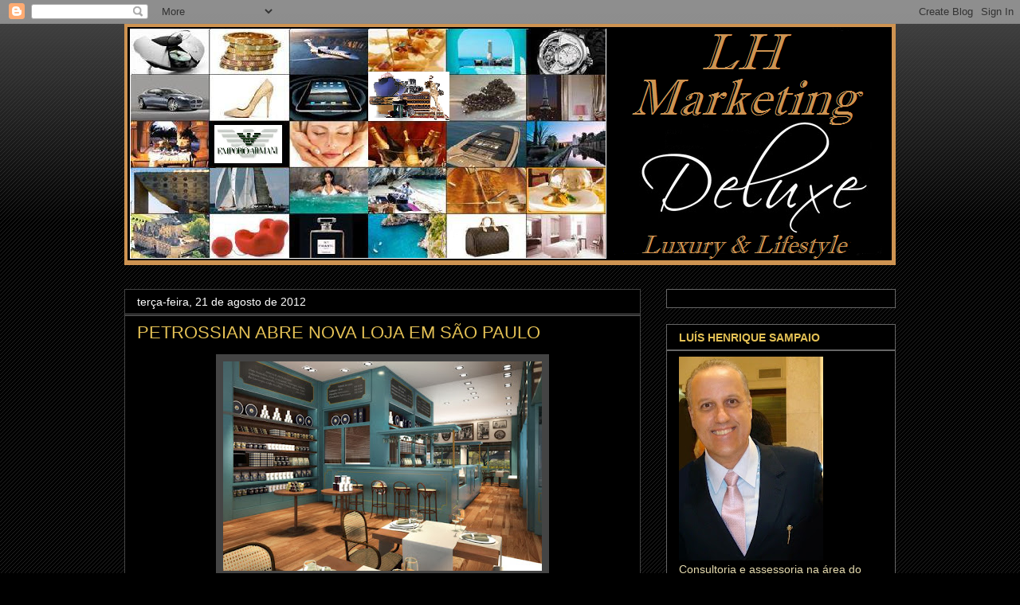

--- FILE ---
content_type: text/html; charset=UTF-8
request_url: http://www.lhmarketingdeluxe.com/2012/08/petrossian-abre-nova-loja-em-sao-paulo.html
body_size: 21974
content:
<!DOCTYPE html>
<html class='v2' dir='ltr' lang='pt-BR'>
<head>
<link href='https://www.blogger.com/static/v1/widgets/335934321-css_bundle_v2.css' rel='stylesheet' type='text/css'/>
<meta content='width=1100' name='viewport'/>
<meta content='text/html; charset=UTF-8' http-equiv='Content-Type'/>
<meta content='blogger' name='generator'/>
<link href='http://www.lhmarketingdeluxe.com/favicon.ico' rel='icon' type='image/x-icon'/>
<link href='http://www.lhmarketingdeluxe.com/2012/08/petrossian-abre-nova-loja-em-sao-paulo.html' rel='canonical'/>
<link rel="alternate" type="application/atom+xml" title="LH Marketing Deluxe - Atom" href="http://www.lhmarketingdeluxe.com/feeds/posts/default" />
<link rel="alternate" type="application/rss+xml" title="LH Marketing Deluxe - RSS" href="http://www.lhmarketingdeluxe.com/feeds/posts/default?alt=rss" />
<link rel="service.post" type="application/atom+xml" title="LH Marketing Deluxe - Atom" href="https://www.blogger.com/feeds/1498161777389158476/posts/default" />

<link rel="alternate" type="application/atom+xml" title="LH Marketing Deluxe - Atom" href="http://www.lhmarketingdeluxe.com/feeds/8856266857705102111/comments/default" />
<!--Can't find substitution for tag [blog.ieCssRetrofitLinks]-->
<link href='https://blogger.googleusercontent.com/img/b/R29vZ2xl/AVvXsEhcTXXIVhfmPLpiaxMk6ohj9vt2ZAzgCfMTL-f9NRIG7CdJMNL9Kbu6pRF09_RscGxWYO6WIydJMuy5uaBwAEvDeKm1AO75TWU8sQlh0143bhsN5iLvTYxrHJoW5sRf7plrGfmJEu_Eb5Mx/s400/Petrossian-Iguatemi-1.jpg' rel='image_src'/>
<meta content='http://www.lhmarketingdeluxe.com/2012/08/petrossian-abre-nova-loja-em-sao-paulo.html' property='og:url'/>
<meta content='PETROSSIAN ABRE NOVA LOJA EM SÃO PAULO' property='og:title'/>
<meta content='Depois do sucesso com a primeira loja Petrossian em território brasileiro – inaugurada em maio de 2011 no Shopping Cidade Jardim,  a marca g...' property='og:description'/>
<meta content='https://blogger.googleusercontent.com/img/b/R29vZ2xl/AVvXsEhcTXXIVhfmPLpiaxMk6ohj9vt2ZAzgCfMTL-f9NRIG7CdJMNL9Kbu6pRF09_RscGxWYO6WIydJMuy5uaBwAEvDeKm1AO75TWU8sQlh0143bhsN5iLvTYxrHJoW5sRf7plrGfmJEu_Eb5Mx/w1200-h630-p-k-no-nu/Petrossian-Iguatemi-1.jpg' property='og:image'/>
<title>LH Marketing Deluxe: PETROSSIAN ABRE NOVA LOJA EM SÃO PAULO</title>
<style id='page-skin-1' type='text/css'><!--
/*
-----------------------------------------------
Blogger Template Style
Name:     Awesome Inc.
Designer: Tina Chen
URL:      tinachen.org
----------------------------------------------- */
/* Content
----------------------------------------------- */
body {
font: normal normal 14px Arial, Tahoma, Helvetica, FreeSans, sans-serif;
color: #dfc87a;
background: #000000 url(http://www.blogblog.com/1kt/awesomeinc/body_background_dark.png) repeat scroll top left;
}
html body .content-outer {
min-width: 0;
max-width: 100%;
width: 100%;
}
a:link {
text-decoration: none;
color: #dfc87a;
}
a:visited {
text-decoration: none;
color: #dfc87a;
}
a:hover {
text-decoration: underline;
color: #dfc87a;
}
.body-fauxcolumn-outer .cap-top {
position: absolute;
z-index: 1;
height: 276px;
width: 100%;
background: transparent url(http://www.blogblog.com/1kt/awesomeinc/body_gradient_dark.png) repeat-x scroll top left;
_background-image: none;
}
/* Columns
----------------------------------------------- */
.content-inner {
padding: 0;
}
.header-inner .section {
margin: 0 16px;
}
.tabs-inner .section {
margin: 0 16px;
}
.main-inner {
padding-top: 30px;
}
.main-inner .column-center-inner,
.main-inner .column-left-inner,
.main-inner .column-right-inner {
padding: 0 5px;
}
*+html body .main-inner .column-center-inner {
margin-top: -30px;
}
#layout .main-inner .column-center-inner {
margin-top: 0;
}
/* Header
----------------------------------------------- */
.header-outer {
margin: 0 0 0 0;
background: transparent none repeat scroll 0 0;
}
.Header h1 {
font: normal bold 40px Arial, Tahoma, Helvetica, FreeSans, sans-serif;
color: #dfc87a;
text-shadow: 0 0 -1px #000000;
}
.Header h1 a {
color: #dfc87a;
}
.Header .description {
font: normal normal 14px Arial, Tahoma, Helvetica, FreeSans, sans-serif;
color: #dfc87a;
}
.header-inner .Header .titlewrapper,
.header-inner .Header .descriptionwrapper {
padding-left: 0;
padding-right: 0;
margin-bottom: 0;
}
.header-inner .Header .titlewrapper {
padding-top: 22px;
}
/* Tabs
----------------------------------------------- */
.tabs-outer {
overflow: hidden;
position: relative;
background: #ffffff none repeat scroll 0 0;
}
#layout .tabs-outer {
overflow: visible;
}
.tabs-cap-top, .tabs-cap-bottom {
position: absolute;
width: 100%;
border-top: 1px solid #666666;
}
.tabs-cap-bottom {
bottom: 0;
}
.tabs-inner .widget li a {
display: inline-block;
margin: 0;
padding: .6em 1.5em;
font: normal normal 14px Arial, Tahoma, Helvetica, FreeSans, sans-serif;
color: #dfc87a;
border-top: 1px solid #666666;
border-bottom: 1px solid #666666;
border-left: 1px solid #666666;
height: 16px;
line-height: 16px;
}
.tabs-inner .widget li:last-child a {
border-right: 1px solid #666666;
}
.tabs-inner .widget li.selected a, .tabs-inner .widget li a:hover {
background: #444444 none repeat-x scroll 0 -100px;
color: #dfc87a;
}
/* Headings
----------------------------------------------- */
h2 {
font: normal bold 14px Arial, Tahoma, Helvetica, FreeSans, sans-serif;
color: #e3c055;
}
/* Widgets
----------------------------------------------- */
.main-inner .section {
margin: 0 27px;
padding: 0;
}
.main-inner .column-left-outer,
.main-inner .column-right-outer {
margin-top: 0;
}
#layout .main-inner .column-left-outer,
#layout .main-inner .column-right-outer {
margin-top: 0;
}
.main-inner .column-left-inner,
.main-inner .column-right-inner {
background: transparent none repeat 0 0;
-moz-box-shadow: 0 0 0 rgba(0, 0, 0, .2);
-webkit-box-shadow: 0 0 0 rgba(0, 0, 0, .2);
-goog-ms-box-shadow: 0 0 0 rgba(0, 0, 0, .2);
box-shadow: 0 0 0 rgba(0, 0, 0, .2);
-moz-border-radius: 0;
-webkit-border-radius: 0;
-goog-ms-border-radius: 0;
border-radius: 0;
}
#layout .main-inner .column-left-inner,
#layout .main-inner .column-right-inner {
margin-top: 0;
}
.sidebar .widget {
font: normal normal 14px Arial, Tahoma, Helvetica, FreeSans, sans-serif;
color: #e5daae;
}
.sidebar .widget a:link {
color: #dfc87a;
}
.sidebar .widget a:visited {
color: #dfc87a;
}
.sidebar .widget a:hover {
color: #dfc87a;
}
.sidebar .widget h2 {
text-shadow: 0 0 -1px #000000;
}
.main-inner .widget {
background-color: #000000;
border: 1px solid #666666;
padding: 0 15px 15px;
margin: 20px -16px;
-moz-box-shadow: 0 0 0 rgba(0, 0, 0, .2);
-webkit-box-shadow: 0 0 0 rgba(0, 0, 0, .2);
-goog-ms-box-shadow: 0 0 0 rgba(0, 0, 0, .2);
box-shadow: 0 0 0 rgba(0, 0, 0, .2);
-moz-border-radius: 0;
-webkit-border-radius: 0;
-goog-ms-border-radius: 0;
border-radius: 0;
}
.main-inner .widget h2 {
margin: 0 -15px;
padding: .6em 15px .5em;
border-bottom: 1px solid #666666;
}
.footer-inner .widget h2 {
padding: 0 0 .4em;
border-bottom: 1px solid #666666;
}
.main-inner .widget h2 + div, .footer-inner .widget h2 + div {
border-top: 1px solid #666666;
padding-top: 8px;
}
.main-inner .widget .widget-content {
margin: 0 -15px;
padding: 7px 15px 0;
}
.main-inner .widget ul, .main-inner .widget #ArchiveList ul.flat {
margin: -8px -15px 0;
padding: 0;
list-style: none;
}
.main-inner .widget #ArchiveList {
margin: -8px 0 0;
}
.main-inner .widget ul li, .main-inner .widget #ArchiveList ul.flat li {
padding: .5em 15px;
text-indent: 0;
color: #ddba3a;
border-top: 1px solid #666666;
border-bottom: 1px solid #666666;
}
.main-inner .widget #ArchiveList ul li {
padding-top: .25em;
padding-bottom: .25em;
}
.main-inner .widget ul li:first-child, .main-inner .widget #ArchiveList ul.flat li:first-child {
border-top: none;
}
.main-inner .widget ul li:last-child, .main-inner .widget #ArchiveList ul.flat li:last-child {
border-bottom: none;
}
.post-body {
position: relative;
}
.main-inner .widget .post-body ul {
padding: 0 2.5em;
margin: .5em 0;
list-style: disc;
}
.main-inner .widget .post-body ul li {
padding: 0.25em 0;
margin-bottom: .25em;
color: #dfc87a;
border: none;
}
.footer-inner .widget ul {
padding: 0;
list-style: none;
}
.widget .zippy {
color: #ddba3a;
}
/* Posts
----------------------------------------------- */
body .main-inner .Blog {
padding: 0;
margin-bottom: 1em;
background-color: transparent;
border: none;
-moz-box-shadow: 0 0 0 rgba(0, 0, 0, 0);
-webkit-box-shadow: 0 0 0 rgba(0, 0, 0, 0);
-goog-ms-box-shadow: 0 0 0 rgba(0, 0, 0, 0);
box-shadow: 0 0 0 rgba(0, 0, 0, 0);
}
.main-inner .section:last-child .Blog:last-child {
padding: 0;
margin-bottom: 1em;
}
.main-inner .widget h2.date-header {
margin: 0 -15px 1px;
padding: 0 0 0 0;
font: normal normal 14px Arial, Tahoma, Helvetica, FreeSans, sans-serif;
color: #ffffff;
background: transparent none no-repeat scroll top left;
border-top: 0 solid #ffffff;
border-bottom: 1px solid #666666;
-moz-border-radius-topleft: 0;
-moz-border-radius-topright: 0;
-webkit-border-top-left-radius: 0;
-webkit-border-top-right-radius: 0;
border-top-left-radius: 0;
border-top-right-radius: 0;
position: static;
bottom: 100%;
right: 15px;
text-shadow: 0 0 -1px #000000;
}
.main-inner .widget h2.date-header span {
font: normal normal 14px Arial, Tahoma, Helvetica, FreeSans, sans-serif;
display: block;
padding: .5em 15px;
border-left: 0 solid #ffffff;
border-right: 0 solid #ffffff;
}
.date-outer {
position: relative;
margin: 30px 0 20px;
padding: 0 15px;
background-color: #000000;
border: 1px solid #444444;
-moz-box-shadow: 0 0 0 rgba(0, 0, 0, .2);
-webkit-box-shadow: 0 0 0 rgba(0, 0, 0, .2);
-goog-ms-box-shadow: 0 0 0 rgba(0, 0, 0, .2);
box-shadow: 0 0 0 rgba(0, 0, 0, .2);
-moz-border-radius: 0;
-webkit-border-radius: 0;
-goog-ms-border-radius: 0;
border-radius: 0;
}
.date-outer:first-child {
margin-top: 0;
}
.date-outer:last-child {
margin-bottom: 20px;
-moz-border-radius-bottomleft: 0;
-moz-border-radius-bottomright: 0;
-webkit-border-bottom-left-radius: 0;
-webkit-border-bottom-right-radius: 0;
-goog-ms-border-bottom-left-radius: 0;
-goog-ms-border-bottom-right-radius: 0;
border-bottom-left-radius: 0;
border-bottom-right-radius: 0;
}
.date-posts {
margin: 0 -15px;
padding: 0 15px;
clear: both;
}
.post-outer, .inline-ad {
border-top: 1px solid #141414;
margin: 0 -15px;
padding: 15px 15px;
}
.post-outer {
padding-bottom: 10px;
}
.post-outer:first-child {
padding-top: 0;
border-top: none;
}
.post-outer:last-child, .inline-ad:last-child {
border-bottom: none;
}
.post-body {
position: relative;
}
.post-body img {
padding: 8px;
background: #444444;
border: 1px solid transparent;
-moz-box-shadow: 0 0 0 rgba(0, 0, 0, .2);
-webkit-box-shadow: 0 0 0 rgba(0, 0, 0, .2);
box-shadow: 0 0 0 rgba(0, 0, 0, .2);
-moz-border-radius: 0;
-webkit-border-radius: 0;
border-radius: 0;
}
h3.post-title, h4 {
font: normal normal 22px Arial, Tahoma, Helvetica, FreeSans, sans-serif;
color: #e3c055;
}
h3.post-title a {
font: normal normal 22px Arial, Tahoma, Helvetica, FreeSans, sans-serif;
color: #e3c055;
}
h3.post-title a:hover {
color: #dfc87a;
text-decoration: underline;
}
.post-header {
margin: 0 0 1em;
}
.post-body {
line-height: 1.4;
}
.post-outer h2 {
color: #dfc87a;
}
.post-footer {
margin: 1.5em 0 0;
}
#blog-pager {
padding: 15px;
font-size: 120%;
background-color: #000000;
border: 1px solid #666666;
-moz-box-shadow: 0 0 0 rgba(0, 0, 0, .2);
-webkit-box-shadow: 0 0 0 rgba(0, 0, 0, .2);
-goog-ms-box-shadow: 0 0 0 rgba(0, 0, 0, .2);
box-shadow: 0 0 0 rgba(0, 0, 0, .2);
-moz-border-radius: 0;
-webkit-border-radius: 0;
-goog-ms-border-radius: 0;
border-radius: 0;
-moz-border-radius-topleft: 0;
-moz-border-radius-topright: 0;
-webkit-border-top-left-radius: 0;
-webkit-border-top-right-radius: 0;
-goog-ms-border-top-left-radius: 0;
-goog-ms-border-top-right-radius: 0;
border-top-left-radius: 0;
border-top-right-radius-topright: 0;
margin-top: 1em;
}
.blog-feeds, .post-feeds {
margin: 1em 0;
text-align: center;
color: #dfc87a;
}
.blog-feeds a, .post-feeds a {
color: #e3c055;
}
.blog-feeds a:visited, .post-feeds a:visited {
color: #dfc87a;
}
.blog-feeds a:hover, .post-feeds a:hover {
color: #dfc87a;
}
.post-outer .comments {
margin-top: 2em;
}
/* Comments
----------------------------------------------- */
.comments .comments-content .icon.blog-author {
background-repeat: no-repeat;
background-image: url([data-uri]);
}
.comments .comments-content .loadmore a {
border-top: 1px solid #666666;
border-bottom: 1px solid #666666;
}
.comments .continue {
border-top: 2px solid #666666;
}
/* Footer
----------------------------------------------- */
.footer-outer {
margin: -0 0 -1px;
padding: 0 0 0;
color: #dfc87a;
overflow: hidden;
}
.footer-fauxborder-left {
border-top: 1px solid #666666;
background: #000000 none repeat scroll 0 0;
-moz-box-shadow: 0 0 0 rgba(0, 0, 0, .2);
-webkit-box-shadow: 0 0 0 rgba(0, 0, 0, .2);
-goog-ms-box-shadow: 0 0 0 rgba(0, 0, 0, .2);
box-shadow: 0 0 0 rgba(0, 0, 0, .2);
margin: 0 -0;
}
/* Mobile
----------------------------------------------- */
body.mobile {
background-size: auto;
}
.mobile .body-fauxcolumn-outer {
background: transparent none repeat scroll top left;
}
*+html body.mobile .main-inner .column-center-inner {
margin-top: 0;
}
.mobile .main-inner .widget {
padding: 0 0 15px;
}
.mobile .main-inner .widget h2 + div,
.mobile .footer-inner .widget h2 + div {
border-top: none;
padding-top: 0;
}
.mobile .footer-inner .widget h2 {
padding: 0.5em 0;
border-bottom: none;
}
.mobile .main-inner .widget .widget-content {
margin: 0;
padding: 7px 0 0;
}
.mobile .main-inner .widget ul,
.mobile .main-inner .widget #ArchiveList ul.flat {
margin: 0 -15px 0;
}
.mobile .main-inner .widget h2.date-header {
right: 0;
}
.mobile .date-header span {
padding: 0.4em 0;
}
.mobile .date-outer:first-child {
margin-bottom: 0;
border: 1px solid #444444;
-moz-border-radius-topleft: 0;
-moz-border-radius-topright: 0;
-webkit-border-top-left-radius: 0;
-webkit-border-top-right-radius: 0;
-goog-ms-border-top-left-radius: 0;
-goog-ms-border-top-right-radius: 0;
border-top-left-radius: 0;
border-top-right-radius: 0;
}
.mobile .date-outer {
border-color: #444444;
border-width: 0 1px 1px;
}
.mobile .date-outer:last-child {
margin-bottom: 0;
}
.mobile .main-inner {
padding: 0;
}
.mobile .header-inner .section {
margin: 0;
}
.mobile .post-outer, .mobile .inline-ad {
padding: 5px 0;
}
.mobile .tabs-inner .section {
margin: 0 10px;
}
.mobile .main-inner .widget h2 {
margin: 0;
padding: 0;
}
.mobile .main-inner .widget h2.date-header span {
padding: 0;
}
.mobile .main-inner .widget .widget-content {
margin: 0;
padding: 7px 0 0;
}
.mobile #blog-pager {
border: 1px solid transparent;
background: #000000 none repeat scroll 0 0;
}
.mobile .main-inner .column-left-inner,
.mobile .main-inner .column-right-inner {
background: transparent none repeat 0 0;
-moz-box-shadow: none;
-webkit-box-shadow: none;
-goog-ms-box-shadow: none;
box-shadow: none;
}
.mobile .date-posts {
margin: 0;
padding: 0;
}
.mobile .footer-fauxborder-left {
margin: 0;
border-top: inherit;
}
.mobile .main-inner .section:last-child .Blog:last-child {
margin-bottom: 0;
}
.mobile-index-contents {
color: #dfc87a;
}
.mobile .mobile-link-button {
background: #dfc87a none repeat scroll 0 0;
}
.mobile-link-button a:link, .mobile-link-button a:visited {
color: #ffffff;
}
.mobile .tabs-inner .PageList .widget-content {
background: transparent;
border-top: 1px solid;
border-color: #666666;
color: #dfc87a;
}
.mobile .tabs-inner .PageList .widget-content .pagelist-arrow {
border-left: 1px solid #666666;
}

--></style>
<style id='template-skin-1' type='text/css'><!--
body {
min-width: 1000px;
}
.content-outer, .content-fauxcolumn-outer, .region-inner {
min-width: 1000px;
max-width: 1000px;
_width: 1000px;
}
.main-inner .columns {
padding-left: 0px;
padding-right: 320px;
}
.main-inner .fauxcolumn-center-outer {
left: 0px;
right: 320px;
/* IE6 does not respect left and right together */
_width: expression(this.parentNode.offsetWidth -
parseInt("0px") -
parseInt("320px") + 'px');
}
.main-inner .fauxcolumn-left-outer {
width: 0px;
}
.main-inner .fauxcolumn-right-outer {
width: 320px;
}
.main-inner .column-left-outer {
width: 0px;
right: 100%;
margin-left: -0px;
}
.main-inner .column-right-outer {
width: 320px;
margin-right: -320px;
}
#layout {
min-width: 0;
}
#layout .content-outer {
min-width: 0;
width: 800px;
}
#layout .region-inner {
min-width: 0;
width: auto;
}
body#layout div.add_widget {
padding: 8px;
}
body#layout div.add_widget a {
margin-left: 32px;
}
--></style>
<link href='https://www.blogger.com/dyn-css/authorization.css?targetBlogID=1498161777389158476&amp;zx=dcd18e73-c672-4fbf-968b-2b4aa80f5100' media='none' onload='if(media!=&#39;all&#39;)media=&#39;all&#39;' rel='stylesheet'/><noscript><link href='https://www.blogger.com/dyn-css/authorization.css?targetBlogID=1498161777389158476&amp;zx=dcd18e73-c672-4fbf-968b-2b4aa80f5100' rel='stylesheet'/></noscript>
<meta name='google-adsense-platform-account' content='ca-host-pub-1556223355139109'/>
<meta name='google-adsense-platform-domain' content='blogspot.com'/>

</head>
<body class='loading variant-dark'>
<div class='navbar section' id='navbar' name='Navbar'><div class='widget Navbar' data-version='1' id='Navbar1'><script type="text/javascript">
    function setAttributeOnload(object, attribute, val) {
      if(window.addEventListener) {
        window.addEventListener('load',
          function(){ object[attribute] = val; }, false);
      } else {
        window.attachEvent('onload', function(){ object[attribute] = val; });
      }
    }
  </script>
<div id="navbar-iframe-container"></div>
<script type="text/javascript" src="https://apis.google.com/js/platform.js"></script>
<script type="text/javascript">
      gapi.load("gapi.iframes:gapi.iframes.style.bubble", function() {
        if (gapi.iframes && gapi.iframes.getContext) {
          gapi.iframes.getContext().openChild({
              url: 'https://www.blogger.com/navbar/1498161777389158476?po\x3d8856266857705102111\x26origin\x3dhttp://www.lhmarketingdeluxe.com',
              where: document.getElementById("navbar-iframe-container"),
              id: "navbar-iframe"
          });
        }
      });
    </script><script type="text/javascript">
(function() {
var script = document.createElement('script');
script.type = 'text/javascript';
script.src = '//pagead2.googlesyndication.com/pagead/js/google_top_exp.js';
var head = document.getElementsByTagName('head')[0];
if (head) {
head.appendChild(script);
}})();
</script>
</div></div>
<div class='body-fauxcolumns'>
<div class='fauxcolumn-outer body-fauxcolumn-outer'>
<div class='cap-top'>
<div class='cap-left'></div>
<div class='cap-right'></div>
</div>
<div class='fauxborder-left'>
<div class='fauxborder-right'></div>
<div class='fauxcolumn-inner'>
</div>
</div>
<div class='cap-bottom'>
<div class='cap-left'></div>
<div class='cap-right'></div>
</div>
</div>
</div>
<div class='content'>
<div class='content-fauxcolumns'>
<div class='fauxcolumn-outer content-fauxcolumn-outer'>
<div class='cap-top'>
<div class='cap-left'></div>
<div class='cap-right'></div>
</div>
<div class='fauxborder-left'>
<div class='fauxborder-right'></div>
<div class='fauxcolumn-inner'>
</div>
</div>
<div class='cap-bottom'>
<div class='cap-left'></div>
<div class='cap-right'></div>
</div>
</div>
</div>
<div class='content-outer'>
<div class='content-cap-top cap-top'>
<div class='cap-left'></div>
<div class='cap-right'></div>
</div>
<div class='fauxborder-left content-fauxborder-left'>
<div class='fauxborder-right content-fauxborder-right'></div>
<div class='content-inner'>
<header>
<div class='header-outer'>
<div class='header-cap-top cap-top'>
<div class='cap-left'></div>
<div class='cap-right'></div>
</div>
<div class='fauxborder-left header-fauxborder-left'>
<div class='fauxborder-right header-fauxborder-right'></div>
<div class='region-inner header-inner'>
<div class='header section' id='header' name='Cabeçalho'><div class='widget Header' data-version='1' id='Header1'>
<div id='header-inner'>
<a href='http://www.lhmarketingdeluxe.com/' style='display: block'>
<img alt='LH Marketing Deluxe' height='303px; ' id='Header1_headerimg' src='https://blogger.googleusercontent.com/img/b/R29vZ2xl/AVvXsEgXn9D-EPG_0P5xVIo1tdsCdG_q6eq1Tl2pylAg-ctXKgP576lDAqJ7yDN1C5p-TxsOAXXvQa9pV86Z2n9HyosKAKOYj3VXdc1qotPajtYlcgvNXnI6_a61_szcCfL0TzrY0W9PzW9Nltlo/s1600/05.png' style='display: block' width='972px; '/>
</a>
</div>
</div></div>
</div>
</div>
<div class='header-cap-bottom cap-bottom'>
<div class='cap-left'></div>
<div class='cap-right'></div>
</div>
</div>
</header>
<div class='tabs-outer'>
<div class='tabs-cap-top cap-top'>
<div class='cap-left'></div>
<div class='cap-right'></div>
</div>
<div class='fauxborder-left tabs-fauxborder-left'>
<div class='fauxborder-right tabs-fauxborder-right'></div>
<div class='region-inner tabs-inner'>
<div class='tabs section' id='crosscol' name='Entre colunas'><div class='widget HTML' data-version='1' id='HTML3'>
<h2 class='title'>Bloqueio botao direito mouse</h2>
<div class='widget-content'>
<script language="JavaScript">
<!--
//Disable right mouse click Script
//By Cyber World (contact@esoftload.info) w/ mods by Software Store
//For full source code, visit http://www.esoftload.info
var message="Function Disabled!";
///////////////////////////////////
function clickIE4(){
if (event.button==2){
alert(message);
return false;
}
}
function clickNS4(e){
if (document.layers||document.getElementById&&!document.all){
if (e.which==2||e.which==3){
alert(message);
return false;
}
}
}
if (document.layers){
document.captureEvents(Event.MOUSEDOWN);
document.onmousedown=clickNS4;
}
else if (document.all&&!document.getElementById){
document.onmousedown=clickIE4;
}
document.oncontextmenu=new Function("alert(message);return false")
// -->
</script>
</div>
<div class='clear'></div>
</div></div>
<div class='tabs no-items section' id='crosscol-overflow' name='Cross-Column 2'></div>
</div>
</div>
<div class='tabs-cap-bottom cap-bottom'>
<div class='cap-left'></div>
<div class='cap-right'></div>
</div>
</div>
<div class='main-outer'>
<div class='main-cap-top cap-top'>
<div class='cap-left'></div>
<div class='cap-right'></div>
</div>
<div class='fauxborder-left main-fauxborder-left'>
<div class='fauxborder-right main-fauxborder-right'></div>
<div class='region-inner main-inner'>
<div class='columns fauxcolumns'>
<div class='fauxcolumn-outer fauxcolumn-center-outer'>
<div class='cap-top'>
<div class='cap-left'></div>
<div class='cap-right'></div>
</div>
<div class='fauxborder-left'>
<div class='fauxborder-right'></div>
<div class='fauxcolumn-inner'>
</div>
</div>
<div class='cap-bottom'>
<div class='cap-left'></div>
<div class='cap-right'></div>
</div>
</div>
<div class='fauxcolumn-outer fauxcolumn-left-outer'>
<div class='cap-top'>
<div class='cap-left'></div>
<div class='cap-right'></div>
</div>
<div class='fauxborder-left'>
<div class='fauxborder-right'></div>
<div class='fauxcolumn-inner'>
</div>
</div>
<div class='cap-bottom'>
<div class='cap-left'></div>
<div class='cap-right'></div>
</div>
</div>
<div class='fauxcolumn-outer fauxcolumn-right-outer'>
<div class='cap-top'>
<div class='cap-left'></div>
<div class='cap-right'></div>
</div>
<div class='fauxborder-left'>
<div class='fauxborder-right'></div>
<div class='fauxcolumn-inner'>
</div>
</div>
<div class='cap-bottom'>
<div class='cap-left'></div>
<div class='cap-right'></div>
</div>
</div>
<!-- corrects IE6 width calculation -->
<div class='columns-inner'>
<div class='column-center-outer'>
<div class='column-center-inner'>
<div class='main section' id='main' name='Principal'><div class='widget Blog' data-version='1' id='Blog1'>
<div class='blog-posts hfeed'>

          <div class="date-outer">
        
<h2 class='date-header'><span>terça-feira, 21 de agosto de 2012</span></h2>

          <div class="date-posts">
        
<div class='post-outer'>
<div class='post hentry uncustomized-post-template' itemprop='blogPost' itemscope='itemscope' itemtype='http://schema.org/BlogPosting'>
<meta content='https://blogger.googleusercontent.com/img/b/R29vZ2xl/AVvXsEhcTXXIVhfmPLpiaxMk6ohj9vt2ZAzgCfMTL-f9NRIG7CdJMNL9Kbu6pRF09_RscGxWYO6WIydJMuy5uaBwAEvDeKm1AO75TWU8sQlh0143bhsN5iLvTYxrHJoW5sRf7plrGfmJEu_Eb5Mx/s400/Petrossian-Iguatemi-1.jpg' itemprop='image_url'/>
<meta content='1498161777389158476' itemprop='blogId'/>
<meta content='8856266857705102111' itemprop='postId'/>
<a name='8856266857705102111'></a>
<h3 class='post-title entry-title' itemprop='name'>
PETROSSIAN ABRE NOVA LOJA EM SÃO PAULO
</h3>
<div class='post-header'>
<div class='post-header-line-1'></div>
</div>
<div class='post-body entry-content' id='post-body-8856266857705102111' itemprop='description articleBody'>
<a href="https://blogger.googleusercontent.com/img/b/R29vZ2xl/AVvXsEhcTXXIVhfmPLpiaxMk6ohj9vt2ZAzgCfMTL-f9NRIG7CdJMNL9Kbu6pRF09_RscGxWYO6WIydJMuy5uaBwAEvDeKm1AO75TWU8sQlh0143bhsN5iLvTYxrHJoW5sRf7plrGfmJEu_Eb5Mx/s1600/Petrossian-Iguatemi-1.jpg"><img alt="" border="0" id="BLOGGER_PHOTO_ID_5779104836815424050" src="https://blogger.googleusercontent.com/img/b/R29vZ2xl/AVvXsEhcTXXIVhfmPLpiaxMk6ohj9vt2ZAzgCfMTL-f9NRIG7CdJMNL9Kbu6pRF09_RscGxWYO6WIydJMuy5uaBwAEvDeKm1AO75TWU8sQlh0143bhsN5iLvTYxrHJoW5sRf7plrGfmJEu_Eb5Mx/s400/Petrossian-Iguatemi-1.jpg" style="display:block; margin:0px auto 10px; text-align:center;cursor:pointer; cursor:hand;width: 400px; height: 263px;" /></a><br /><a href="https://blogger.googleusercontent.com/img/b/R29vZ2xl/AVvXsEiV1iFvi1qHBA-VYxalUIE4I7Qmimbp1O0ZU7cJhwXO40-sJa4M6ypfA2G7I6IYbBq8e9iXy26yjFvbJU9YyfT-GyIBVl0JPEnh7FhNhZCCuN38jnSEXiuNyJx71XaWgqJDCz2yL-emO-s_/s1600/caviar_prd_630_org.jpg"><img alt="" border="0" id="BLOGGER_PHOTO_ID_5779104748502818994" src="https://blogger.googleusercontent.com/img/b/R29vZ2xl/AVvXsEiV1iFvi1qHBA-VYxalUIE4I7Qmimbp1O0ZU7cJhwXO40-sJa4M6ypfA2G7I6IYbBq8e9iXy26yjFvbJU9YyfT-GyIBVl0JPEnh7FhNhZCCuN38jnSEXiuNyJx71XaWgqJDCz2yL-emO-s_/s400/caviar_prd_630_org.jpg" style="display:block; margin:0px auto 10px; text-align:center;cursor:pointer; cursor:hand;width: 400px; height: 331px;" /></a><br /><span style="font-family:arial;font-size:130%;color:#ffcc66;">Depois do sucesso com a primeira loja Petrossian em território brasileiro &#8211; inaugurada em maio de 2011 no Shopping Cidade Jardim,  a marca gourmet francesa, responsável pelos melhores caviares do mundo, ganhou mais um ponto de venda paulistano - o Shopping Iguatemi.<br /><br />Além de loja, o espaço funciona como bistrô, com os itens da loja no cardápio, para quem quiser degustar.<br /><br />Entre os produtos de prateleira tem uma novidade: o <i>"Fleur de Caviar",</i> caviar seco cuja embalagem funciona como um moedor, permitindo que eles sejam usados não apenas inteiros, mas também em pó, o que aumenta a intensidade do sabor</span><span style="color:#ffcc66;"><span style="font-size:130%;"><span style="font-family:arial;">.<br /><br />Confira!<br /></span></span></span>
<div style='clear: both;'></div>
</div>
<div class='post-footer'>
<div class='post-footer-line post-footer-line-1'>
<span class='post-author vcard'>
Postado por
<span class='fn' itemprop='author' itemscope='itemscope' itemtype='http://schema.org/Person'>
<meta content='https://www.blogger.com/profile/09344253022517231294' itemprop='url'/>
<a class='g-profile' href='https://www.blogger.com/profile/09344253022517231294' rel='author' title='author profile'>
<span itemprop='name'>Luís Henrique Sampaio</span>
</a>
</span>
</span>
<span class='post-timestamp'>
às
<meta content='http://www.lhmarketingdeluxe.com/2012/08/petrossian-abre-nova-loja-em-sao-paulo.html' itemprop='url'/>
<a class='timestamp-link' href='http://www.lhmarketingdeluxe.com/2012/08/petrossian-abre-nova-loja-em-sao-paulo.html' rel='bookmark' title='permanent link'><abbr class='published' itemprop='datePublished' title='2012-08-21T05:36:00-07:00'>05:36</abbr></a>
</span>
<span class='post-comment-link'>
</span>
<span class='post-icons'>
<span class='item-action'>
<a href='https://www.blogger.com/email-post/1498161777389158476/8856266857705102111' title='Enviar esta postagem'>
<img alt='' class='icon-action' height='13' src='https://resources.blogblog.com/img/icon18_email.gif' width='18'/>
</a>
</span>
<span class='item-control blog-admin pid-868099256'>
<a href='https://www.blogger.com/post-edit.g?blogID=1498161777389158476&postID=8856266857705102111&from=pencil' title='Editar post'>
<img alt='' class='icon-action' height='18' src='https://resources.blogblog.com/img/icon18_edit_allbkg.gif' width='18'/>
</a>
</span>
</span>
<div class='post-share-buttons goog-inline-block'>
<a class='goog-inline-block share-button sb-email' href='https://www.blogger.com/share-post.g?blogID=1498161777389158476&postID=8856266857705102111&target=email' target='_blank' title='Enviar por e-mail'><span class='share-button-link-text'>Enviar por e-mail</span></a><a class='goog-inline-block share-button sb-blog' href='https://www.blogger.com/share-post.g?blogID=1498161777389158476&postID=8856266857705102111&target=blog' onclick='window.open(this.href, "_blank", "height=270,width=475"); return false;' target='_blank' title='Postar no blog!'><span class='share-button-link-text'>Postar no blog!</span></a><a class='goog-inline-block share-button sb-twitter' href='https://www.blogger.com/share-post.g?blogID=1498161777389158476&postID=8856266857705102111&target=twitter' target='_blank' title='Compartilhar no X'><span class='share-button-link-text'>Compartilhar no X</span></a><a class='goog-inline-block share-button sb-facebook' href='https://www.blogger.com/share-post.g?blogID=1498161777389158476&postID=8856266857705102111&target=facebook' onclick='window.open(this.href, "_blank", "height=430,width=640"); return false;' target='_blank' title='Compartilhar no Facebook'><span class='share-button-link-text'>Compartilhar no Facebook</span></a><a class='goog-inline-block share-button sb-pinterest' href='https://www.blogger.com/share-post.g?blogID=1498161777389158476&postID=8856266857705102111&target=pinterest' target='_blank' title='Compartilhar com o Pinterest'><span class='share-button-link-text'>Compartilhar com o Pinterest</span></a>
</div>
</div>
<div class='post-footer-line post-footer-line-2'>
<span class='post-labels'>
</span>
</div>
<div class='post-footer-line post-footer-line-3'>
<span class='post-location'>
</span>
</div>
</div>
</div>
<div class='comments' id='comments'>
<a name='comments'></a>
<h4>4 comentários:</h4>
<div id='Blog1_comments-block-wrapper'>
<dl class='avatar-comment-indent' id='comments-block'>
<dt class='comment-author ' id='c5975090213911353316'>
<a name='c5975090213911353316'></a>
<div class="avatar-image-container avatar-stock"><span dir="ltr"><img src="//resources.blogblog.com/img/blank.gif" width="35" height="35" alt="" title="Janete R Nunes">

</span></div>
Janete R Nunes
disse...
</dt>
<dd class='comment-body' id='Blog1_cmt-5975090213911353316'>
<p>
Que delícia, mais uma opção.
</p>
</dd>
<dd class='comment-footer'>
<span class='comment-timestamp'>
<a href='http://www.lhmarketingdeluxe.com/2012/08/petrossian-abre-nova-loja-em-sao-paulo.html?showComment=1345559242702#c5975090213911353316' title='comment permalink'>
21 de agosto de 2012 às 07:27
</a>
<span class='item-control blog-admin pid-1331612990'>
<a class='comment-delete' href='https://www.blogger.com/comment/delete/1498161777389158476/5975090213911353316' title='Excluir comentário'>
<img src='https://resources.blogblog.com/img/icon_delete13.gif'/>
</a>
</span>
</span>
</dd>
<dt class='comment-author ' id='c550107954714686323'>
<a name='c550107954714686323'></a>
<div class="avatar-image-container avatar-stock"><span dir="ltr"><img src="//resources.blogblog.com/img/blank.gif" width="35" height="35" alt="" title="R&ocirc;">

</span></div>
Rô
disse...
</dt>
<dd class='comment-body' id='Blog1_cmt-550107954714686323'>
<p>
Amo caviar!
</p>
</dd>
<dd class='comment-footer'>
<span class='comment-timestamp'>
<a href='http://www.lhmarketingdeluxe.com/2012/08/petrossian-abre-nova-loja-em-sao-paulo.html?showComment=1345572121559#c550107954714686323' title='comment permalink'>
21 de agosto de 2012 às 11:02
</a>
<span class='item-control blog-admin pid-1331612990'>
<a class='comment-delete' href='https://www.blogger.com/comment/delete/1498161777389158476/550107954714686323' title='Excluir comentário'>
<img src='https://resources.blogblog.com/img/icon_delete13.gif'/>
</a>
</span>
</span>
</dd>
<dt class='comment-author ' id='c7723883722238998435'>
<a name='c7723883722238998435'></a>
<div class="avatar-image-container avatar-stock"><span dir="ltr"><img src="//resources.blogblog.com/img/blank.gif" width="35" height="35" alt="" title="L&iacute;via Penna">

</span></div>
Lívia Penna
disse...
</dt>
<dd class='comment-body' id='Blog1_cmt-7723883722238998435'>
<p>
Vou lá experimentar o Fleur de Caviar. ツ
</p>
</dd>
<dd class='comment-footer'>
<span class='comment-timestamp'>
<a href='http://www.lhmarketingdeluxe.com/2012/08/petrossian-abre-nova-loja-em-sao-paulo.html?showComment=1345586141857#c7723883722238998435' title='comment permalink'>
21 de agosto de 2012 às 14:55
</a>
<span class='item-control blog-admin pid-1331612990'>
<a class='comment-delete' href='https://www.blogger.com/comment/delete/1498161777389158476/7723883722238998435' title='Excluir comentário'>
<img src='https://resources.blogblog.com/img/icon_delete13.gif'/>
</a>
</span>
</span>
</dd>
<dt class='comment-author ' id='c7156253011046837278'>
<a name='c7156253011046837278'></a>
<div class="avatar-image-container avatar-stock"><span dir="ltr"><img src="//resources.blogblog.com/img/blank.gif" width="35" height="35" alt="" title="Carlos M.">

</span></div>
Carlos M.
disse...
</dt>
<dd class='comment-body' id='Blog1_cmt-7156253011046837278'>
<p>
Eu conheci. 
</p>
</dd>
<dd class='comment-footer'>
<span class='comment-timestamp'>
<a href='http://www.lhmarketingdeluxe.com/2012/08/petrossian-abre-nova-loja-em-sao-paulo.html?showComment=1345595070338#c7156253011046837278' title='comment permalink'>
21 de agosto de 2012 às 17:24
</a>
<span class='item-control blog-admin pid-1331612990'>
<a class='comment-delete' href='https://www.blogger.com/comment/delete/1498161777389158476/7156253011046837278' title='Excluir comentário'>
<img src='https://resources.blogblog.com/img/icon_delete13.gif'/>
</a>
</span>
</span>
</dd>
</dl>
</div>
<p class='comment-footer'>
<a href='https://www.blogger.com/comment/fullpage/post/1498161777389158476/8856266857705102111' onclick=''>Postar um comentário</a>
</p>
</div>
</div>

        </div></div>
      
</div>
<div class='blog-pager' id='blog-pager'>
<span id='blog-pager-newer-link'>
<a class='blog-pager-newer-link' href='http://www.lhmarketingdeluxe.com/2012/08/revenda-rolls-royce-chega-ao-brasil-em.html' id='Blog1_blog-pager-newer-link' title='Postagem mais recente'>Postagem mais recente</a>
</span>
<span id='blog-pager-older-link'>
<a class='blog-pager-older-link' href='http://www.lhmarketingdeluxe.com/2012/08/toboagua-inflavel-para-iates.html' id='Blog1_blog-pager-older-link' title='Postagem mais antiga'>Postagem mais antiga</a>
</span>
<a class='home-link' href='http://www.lhmarketingdeluxe.com/'>Página inicial</a>
</div>
<div class='clear'></div>
<div class='post-feeds'>
<div class='feed-links'>
Assinar:
<a class='feed-link' href='http://www.lhmarketingdeluxe.com/feeds/8856266857705102111/comments/default' target='_blank' type='application/atom+xml'>Postar comentários (Atom)</a>
</div>
</div>
</div></div>
</div>
</div>
<div class='column-left-outer'>
<div class='column-left-inner'>
<aside>
</aside>
</div>
</div>
<div class='column-right-outer'>
<div class='column-right-inner'>
<aside>
<div class='sidebar section' id='sidebar-right-1'><div class='widget HTML' data-version='1' id='HTML2'>
<div class='widget-content'>
<script src="http://www.gmodules.com/ig/ifr?url=http://www.google.com/ig/modules/translatemypage.xml&up_source_language=pt&w=160&h=60&title=&border=&output=js"></script>
</div>
<div class='clear'></div>
</div><div class='widget Image' data-version='1' id='Image6'>
<h2>LUÍS HENRIQUE SAMPAIO</h2>
<div class='widget-content'>
<img alt='LUÍS HENRIQUE SAMPAIO' height='256' id='Image6_img' src='https://blogger.googleusercontent.com/img/b/R29vZ2xl/AVvXsEiZAx7NTxrv8ETW-Q8-KUXCNuzxTWi1lUzECwOtaBRtMZJyPeF5cAL0OLjGaOBJauHugEyv2gtTeg1oLZtVXpi9Aiv7Z5OBJXr4Mzk5CsYBNb2JjigEza27VxAbgB4J7kk31IwHKtX3xAbS/s256/LH+8.jpg' width='181'/>
<br/>
<span class='caption'>Consultoria e assessoria na área do Mercado do Luxo - Turismo de Luxo em São Paulo e exterior &#8211; Luxury Brands &#8211; Marketing &#8211; Imagem Pessoal/Empresarial - E-mail para contatos: lhmarketingdeluxe@gmail.com</span>
</div>
<div class='clear'></div>
</div><div class='widget Image' data-version='1' id='Image1'>
<h2>BRIEFING</h2>
<div class='widget-content'>
<img alt='BRIEFING' height='116' id='Image1_img' src='https://blogger.googleusercontent.com/img/b/R29vZ2xl/AVvXsEjFh75DMJ2o4IeameRlu-XKHgoTUxofOEeRlXNY1EcO4Cgzu1wEAl_-2RRCVIBHkkQEY33aaCdZIAEWOYD26Su-R65A8zbrrquQFGI88cRhI8rm5enSEssopkTnnJjogN2xeqfJnYgCWiSh/s150/0%252C0.png' width='150'/>
<br/>
<span class='caption'>ESTE É UM ESPAÇO SOBRE O  LUXURY & LIFESTYLE, LANÇAMENTOS DE PRODUTOS EXCLUSIVOS, NOTÍCIAS E EVENTOS.</span>
</div>
<div class='clear'></div>
</div><div class='widget Image' data-version='1' id='Image10'>
<div class='widget-content'>
<img alt='' height='310' id='Image10_img' src='https://blogger.googleusercontent.com/img/b/R29vZ2xl/AVvXsEiOPzUVul4CCwxX_UCaUcygXZ3RzJbQRhLTSCDNKxCL526LOQhNW62DY-lbO13mYVg1evajLMMofKFgb3_-9bupx_x7GjIaAvWxwhjubDrHBanKolcGL7525v8CVu-edfv2TDf39a2Hw9Fy/s310/256.png' width='243'/>
<br/>
</div>
<div class='clear'></div>
</div><div class='widget Image' data-version='1' id='Image2'>
<div class='widget-content'>
<img alt='' height='310' id='Image2_img' src='https://blogger.googleusercontent.com/img/b/R29vZ2xl/AVvXsEged5r_ACXqruIlMlKulIEjCDQp7D84Nke5VQnOLLnzCQ3hg-bFZm16It-0OwSgN2OXst9_i6iTj7nrptMdIjJR0Ct7u8LuW5tDCafrYiERRrEQuhyphenhyphenm8LdpC8fgCz5ZuR6dIZy0e-zoLRqt/s310/255.png' width='242'/>
<br/>
</div>
<div class='clear'></div>
</div><div class='widget Image' data-version='1' id='Image22'>
<h2>PRÊMIO RECEBIDO</h2>
<div class='widget-content'>
<img alt='PRÊMIO RECEBIDO' height='108' id='Image22_img' src='https://blogger.googleusercontent.com/img/b/R29vZ2xl/AVvXsEg5dh5mGMMB1GZUG8DXaGaJO3hInJOvZLRf_z8zsqDAx1zIttGKCmeM1TLY9Y1iM578G299oLybNV7sYRj7whcqxqp3zGEa3QhhWvLX-VBbZcrXViVyrYWa3GzsRm6QE0KqhyphenhyphenYmG0mNyRs/s300/premiotop01.JPG' width='191'/>
<br/>
<span class='caption'>CONSULTORIA EMPRESARIAL</span>
</div>
<div class='clear'></div>
</div><div class='widget Image' data-version='1' id='Image14'>
<h2>MEMBER OF LUXURY SOCIETY</h2>
<div class='widget-content'>
<a href='http://luxurysociety.com'>
<img alt='MEMBER OF LUXURY SOCIETY' height='103' id='Image14_img' src='https://blogger.googleusercontent.com/img/b/R29vZ2xl/AVvXsEhGK1SaQAy6WPo3E1K7vUbFkfopbhVyjHx6jQih0fhme4l7H_iraywdU0dWdvTdjMG8kObL9KB-2JcN4gAnAbZmgCRjeED5G81L2VzBd6wYYV5tDsU8sT4fUj-oXsXdhtMeuxB9PR4Rqxo/s150/luxury-society_1252854023833.png' width='150'/>
</a>
<br/>
</div>
<div class='clear'></div>
</div><div class='widget Image' data-version='1' id='Image23'>
<div class='widget-content'>
<a href='http://www2.americanexpress.com.br/amex/cartoespessoais/platinum-credit.asp'>
<img alt='' height='94' id='Image23_img' src='https://blogger.googleusercontent.com/img/b/R29vZ2xl/AVvXsEgo_wh5jLfjP595yHIjH7dStHTAGCYs3PH_d5SzR7DmUpsisQVqKmqceZQR-dJfoX7zR-GR32RVIpYDGMQhGr8yy9W4k53icc2JVAd_EkkTMPN3CrO0Pi-Sy-nnUMDJyxKElzu-j_xW7qzH/s150/Untitled.png' width='150'/>
</a>
<br/>
</div>
<div class='clear'></div>
</div><div class='widget Image' data-version='1' id='Image24'>
<div class='widget-content'>
<a href='http://www.webluxury.com.br'>
<img alt='' height='82' id='Image24_img' src='https://blogger.googleusercontent.com/img/b/R29vZ2xl/AVvXsEgyt_xpdkwAQoG0RWsSYODXGlmxpY4yl41rXSq1EEhz_Xd-LRtmKGSDos2QK_WPFOpq1joEjOUg6cPBYAUaDfIr9OKKd4xigl6XPGbE1TNWE1pl630fUvzU2tbz9dShSLfjluyFvBuKsPzc/s300/275698_100000640655641_2951761_n.jpg' width='150'/>
</a>
<br/>
</div>
<div class='clear'></div>
</div><div class='widget Image' data-version='1' id='Image26'>
<div class='widget-content'>
<a href='http://www.paulopascuotte.com/inicio.htm'>
<img alt='' height='74' id='Image26_img' src='https://blogger.googleusercontent.com/img/b/R29vZ2xl/AVvXsEjhE7F6iqsHRtwr_Ev7SSDKzpeztYF6DoQqrHbEjCGYLuotbG-KZRMWpP2Q94sxpfXaF2riARZ7Nz4HLTt8PWVDJp16xnwUyIyqZys0xLdp5jUC7dWjISRThQcF5Bv_GVBc_V2mPfG8qiJv/s150/Untitled.png' width='150'/>
</a>
<br/>
<span class='caption'>PAULO PASCUOTTE   PHOTOGRAPHER  - SÃO PAULO</span>
</div>
<div class='clear'></div>
</div><div class='widget Image' data-version='1' id='Image5'>
<h2>SÃO PAULO 360º</h2>
<div class='widget-content'>
<a href='http://www.sp360.com.br/site/conteudo/index.php'>
<img alt='SÃO PAULO 360º' height='300' id='Image5_img' src='https://blogger.googleusercontent.com/img/b/R29vZ2xl/AVvXsEhJ-K4sy8uv4MzHp8q2hYnbsqwMNiY5rcT4J9VIBuoyvnN0VY6BicXKx_-qlPkfavUDYsimGHd3YXJPjKSsurja0BvlbljFwVAPioOUS-NYSJZn0_R3UIGlyZoMH4fthZU8avT3rAZnxIWe/s300/sampa.jpg' width='268'/>
</a>
<br/>
<span class='caption'>SP360º é a maior viagem virtual pela cidade de São Paulo. Milhares de imagens 360º e panorâmicas mostram o universo de passeios, cultura, lazer, diversão e turismo da maior cidade do hemisfério sul do planeta.</span>
</div>
<div class='clear'></div>
</div><div class='widget Image' data-version='1' id='Image28'>
<h2>JK IGUATEMI</h2>
<div class='widget-content'>
<a href='http://www.iguatemi.com.br/jkiguatemi'>
<img alt='JK IGUATEMI' height='170' id='Image28_img' src='https://blogger.googleusercontent.com/img/b/R29vZ2xl/AVvXsEjV_cS0bAKFIVQQKhiaz3im15ml78QDomzs2feqLlxhUnFpreTiZt778lsCZZ79uVUdVZGHPH1NTbiDrs9mQ_p2Bs__HyubkwxnGlgV6uSIHvuGX9QrU4CwEt2Jz-fUTwmRCgA5OwDR_es1/s256/270512shoppingjk02.jpg' width='256'/>
</a>
<br/>
<span class='caption'>WEBSITE</span>
</div>
<div class='clear'></div>
</div><div class='widget Image' data-version='1' id='Image29'>
<h2>SHOPPING CIDADE JARDIM</h2>
<div class='widget-content'>
<a href='http://www.shoppingcidadejardim.com/'>
<img alt='SHOPPING CIDADE JARDIM' height='224' id='Image29_img' src='https://blogger.googleusercontent.com/img/b/R29vZ2xl/AVvXsEhM1cDXZzK_XCzq2Lg57so_cmGHhmpvNxGpNGduZV41O5N2_1SLXFHKX2NPgCsmQd0UqvQLBNHkZZ9uAkpfmIsXPcDZ7t5JKa91YHf-Q_OdSLiYAz0F-VJgdss6G_JGLmDWr4fIPezIqNha/s1600/mzl.xleaqtqc.png' width='220'/>
</a>
<br/>
<span class='caption'>WEBSITE</span>
</div>
<div class='clear'></div>
</div><div class='widget Image' data-version='1' id='Image27'>
<h2>THE LOUNGE CHANNEL &#8211; MONTE CARLO/ MONACO</h2>
<div class='widget-content'>
<a href='http://www.theloungechannel.com/'>
<img alt='THE LOUNGE CHANNEL – MONTE CARLO/ MONACO' height='150' id='Image27_img' src='https://blogger.googleusercontent.com/img/b/R29vZ2xl/AVvXsEgSlzUgfNdb8ZPkRvHwmIyA162swDfd8ik1RvOeVxt2JwGb9k3OQw-mITP_4DryCMJwqHFbCQlIDveXBZNn7kBUDWVDhTHvhg6lTcNfNVCniIkW14H9oRyOTJ80iRC0JmQr5dVjzdi-qzS8/s310/644088_280471638724490_1128773639_n.jpg' width='150'/>
</a>
<br/>
</div>
<div class='clear'></div>
</div><div class='widget Image' data-version='1' id='Image8'>
<h2>MONACO LUXURY TV</h2>
<div class='widget-content'>
<a href='http://www.monaco-luxury-tv.com/'>
<img alt='MONACO LUXURY TV' height='227' id='Image8_img' src='https://blogger.googleusercontent.com/img/b/R29vZ2xl/AVvXsEi4fxVoYY7lQ7ACJNqet2UYIbfNPPeWR1szlcYVSGbk_u21Un58joRucZlCfr5OLgHOJXjQM4Cop0riJkAabQ-3ejxb0f80E_yTdyzbptPjPlhaSuuDN7NrNYc5f4AMmvfMjoGBbdE_krQw/s256/UntitledL.png' width='225'/>
</a>
<br/>
<span class='caption'>CLICK AND WATCH</span>
</div>
<div class='clear'></div>
</div><div class='widget Image' data-version='1' id='Image31'>
<h2>LUXE TV</h2>
<div class='widget-content'>
<a href='http://www.luxe.tv/'>
<img alt='LUXE TV' height='85' id='Image31_img' src='https://blogger.googleusercontent.com/img/b/R29vZ2xl/AVvXsEi2BhUMe1lRwMLm5B6ZO-l6BViHQE337hVzD-IO7AC8A-WKCS4_wV-GxAClmAADvasMohGci8VciWkBBTGY7F1zQbxd6YjFjxtGi_DT_5sMtq2ofrYt6H3KOXGIZrVsiN7OXRXjjO7eYl3e/s150/eleqt.jpg' width='150'/>
</a>
<br/>
<span class='caption'>CLICK AND WATCH</span>
</div>
<div class='clear'></div>
</div><div class='widget Image' data-version='1' id='Image13'>
<h2>THE LUXURY CHANNEL</h2>
<div class='widget-content'>
<a href='http://www.theluxurychannel.tv/'>
<img alt='THE LUXURY CHANNEL' height='76' id='Image13_img' src='https://blogger.googleusercontent.com/img/b/R29vZ2xl/AVvXsEhhg1N7_z-Sd9SO_KbUf_qyswECAf7e2MreswvQiiVIC2f_g4RmJlM_xtHGZRnVZbzTXSF3VGglPlKschz-l0vE6lsTn1jxPkncjRyL_9wqr0xlAf7813VtGSGxQAS4I5UN0FdwI1XuM3Q/s300/luxury1.jpg' width='150'/>
</a>
<br/>
<span class='caption'>CLICK AND WATCH</span>
</div>
<div class='clear'></div>
</div><div class='widget Image' data-version='1' id='Image16'>
<h2>EUROVISION TV</h2>
<div class='widget-content'>
<a href='http://www.eurovision.tv/page/dusseldorf-2011'>
<img alt='EUROVISION TV' height='113' id='Image16_img' src='https://blogger.googleusercontent.com/img/b/R29vZ2xl/AVvXsEjuYfjtwmZV-zq9kEKR_VL-zvALQsyfm370BWoRZVSJ8ZS64g0x-m4BmGMdtXYiu4GZjcT8sDZLmTi2ZKK7ZlqZmQv0KTjlq_CGKGZQlNjHWiM6GKczFylQoGGeVq9YT75NZD8CZCSu3v0/s300/0000.jpg' width='150'/>
</a>
<br/>
<span class='caption'>CLICK AND WATCH</span>
</div>
<div class='clear'></div>
</div><div class='widget Image' data-version='1' id='Image7'>
<h2>VOGUE TV - ITÁLIA</h2>
<div class='widget-content'>
<a href='http://www.vogue.it/en/vogue-tv'>
<img alt='VOGUE TV - ITÁLIA' height='42' id='Image7_img' src='https://blogger.googleusercontent.com/img/b/R29vZ2xl/AVvXsEhkqDqNH7Jgur-YtMOO1zdAM-gx-4he8kaVklDyEI9Y782-3UULyEgAkZ2cHWdSzARzdSdIURr94OiwOrEMjA3ajQalTXLhL4JwqKg06cmHnVvwBWIp3V9iZmOWRt2f6F_TCGyLfVrJ2W_a/s150/eleqt.jpg' width='150'/>
</a>
<br/>
<span class='caption'>CLICK AND WATCH</span>
</div>
<div class='clear'></div>
</div><div class='widget Image' data-version='1' id='Image17'>
<h2>FASHION TV  - INTERNACIONAL</h2>
<div class='widget-content'>
<a href='http://www.ftv.com/'>
<img alt='FASHION TV  - INTERNACIONAL' height='150' id='Image17_img' src='https://blogger.googleusercontent.com/img/b/R29vZ2xl/AVvXsEj9zzvHtShmXHoR_Taw9W4DoHG5FboN1Y2bd_TEF3vMsA8ji18GeRRriEyrO0aJGhkEaxDYtBuiAErQtwov6mTx2A6V7pwV2v1nKe_kj4CjVOWjib9j2wre0BVtXAxVsJ6k7ogRWDWMZTk/s300/163222_187574351258415_100000175541639_731003_159105_n.jpg' width='150'/>
</a>
<br/>
<span class='caption'>CLICK AND WATCH</span>
</div>
<div class='clear'></div>
</div><div class='widget Image' data-version='1' id='Image18'>
<h2>FERRARI TV</h2>
<div class='widget-content'>
<a href='http://www.ferrari.com/English/Ferrari_TV/Pages/FerrariTVHome.aspx'>
<img alt='FERRARI TV' height='113' id='Image18_img' src='https://blogger.googleusercontent.com/img/b/R29vZ2xl/AVvXsEg5kQpUrY6mSTW8JmifxwkYVhuEUvqtW7S98tdXSdxXw5JewFzPdahc5G5vSgnxJkjtVg7ETl-kGBO52DJ1UZou5syYwNMRn6lEPkpyc-61HvzqExvbUeRdBDlI8kTlrsfmrc6QRFUpsyc/s300/150x150-7-8-5-7855-FERRARI__1_.jpg' width='150'/>
</a>
<br/>
<span class='caption'>CLICK AND WATCH</span>
</div>
<div class='clear'></div>
</div><div class='widget Image' data-version='1' id='Image30'>
<h2>CANAL DE VÍDEOS VEUVE CLICQUOT</h2>
<div class='widget-content'>
<a href='http://vimeo.com/veuveclicquotbr'>
<img alt='CANAL DE VÍDEOS VEUVE CLICQUOT' height='150' id='Image30_img' src='https://blogger.googleusercontent.com/img/b/R29vZ2xl/AVvXsEjS4jjNzTtYX9RMPtarZRIybC3Aoi1UOjeZIXsS1bLsUu_8xX4WQtCCX_WE6zObf59bWg2TsboubJRkqBFQATrhz8G02otLpw6mJ4T0VOpvfghAAKymqais6HLBj-9N3quqHJbKA97w3r4l/s300/VC.jpg' width='150'/>
</a>
<br/>
<span class='caption'>CLICK AND WATCH</span>
</div>
<div class='clear'></div>
</div><div class='widget Image' data-version='1' id='Image11'>
<h2>AuDITIONS &#8211; AngloGold Ashanti</h2>
<div class='widget-content'>
<a href='http://auditionsbrasil.com.br/site/'>
<img alt='AuDITIONS – AngloGold Ashanti' height='43' id='Image11_img' src='https://blogger.googleusercontent.com/img/b/R29vZ2xl/AVvXsEgbKUM3yIOC7hWLEMJ2ntA3hYYqA5ZiUAfC9CdEc-N7Id70T-2b2_AjMzs8CPNb-9s0WUytAVQpwWt-UbKd9LX2OCScQCTLQ3Am1joVg3so1J1FpXcfi62ZV108HDQUZ6BaX7LX9oIqF4Wl/s300/logo_auditions_460-20091009-173459.jpg' width='150'/>
</a>
<br/>
<span class='caption'>WEBSITE</span>
</div>
<div class='clear'></div>
</div><div class='widget Image' data-version='1' id='Image32'>
<h2>SOCIÉTÉ PERRIER</h2>
<div class='widget-content'>
<a href='http://www.societeperrier.com/'>
<img alt='SOCIÉTÉ PERRIER' height='100' id='Image32_img' src='https://blogger.googleusercontent.com/img/b/R29vZ2xl/AVvXsEibkjSyC0HTz_C08o49YCD1gM8KyXUJ2iLko2lnae_y1dRbkFe4E_NAuphC8BJc19U_NeZsUBpbzdNpcqoGmizOQbtyQbssNkRmZ50TlNC8ye7tFDKQtZajkGOQXkLsIXrM-DzA-hH_axXJ/s310/The-Source-For-Nightlife-Culture-Socie%25CC%2581te%25CC%2581-Perrier.jpg' width='150'/>
</a>
<br/>
<span class='caption'>WEBSITE</span>
</div>
<div class='clear'></div>
</div><div class='widget Image' data-version='1' id='Image19'>
<h2>JUST LUXE - GUIDE</h2>
<div class='widget-content'>
<a href='http://www.justluxe.com/'>
<img alt='JUST LUXE - GUIDE' height='150' id='Image19_img' src='https://blogger.googleusercontent.com/img/b/R29vZ2xl/AVvXsEgtWQcpiwf7jdonCSCbxbOlFHoWj5vBycf_bmNIPb4bvhNVFhUTAhbfnBZhgu9pZ7WM3XdnNuYY6Rs1hIH9yPCrgCbGwKLIFVpHqaZ7E6Nx86leHyTP8d7HTp6u1mtci_N2QKx9YB-5pIw/s300/logo-justluxe.jpg' width='150'/>
</a>
<br/>
<span class='caption'>WEBSITE</span>
</div>
<div class='clear'></div>
</div><div class='widget Image' data-version='1' id='Image21'>
<h2>LUXURIA EVENTS</h2>
<div class='widget-content'>
<a href='http://www.luxuria-events.com/en/'>
<img alt='LUXURIA EVENTS' height='86' id='Image21_img' src='https://blogger.googleusercontent.com/img/b/R29vZ2xl/AVvXsEjCDT_jA7YmJB3Rl2vmFpDRisLZve2hgGQo_RZZZDOwPjs-uS7lckRydShr0i44SmE_yxkIKTwwidromKXhBq5EZy86xrHMFhiw5Bq6V4pGVMx9ItBEQ3EsjrOyghe1UF1LffyhM6eAxwQ/s300/A106-logo-luxuria-pour-site+GF.jpg' width='150'/>
</a>
<br/>
<span class='caption'>WEBSITE</span>
</div>
<div class='clear'></div>
</div><div class='widget Image' data-version='1' id='Image12'>
<h2>WATCH LUXUS</h2>
<div class='widget-content'>
<a href='http://watchluxus.com/'>
<img alt='WATCH LUXUS' height='75' id='Image12_img' src='https://blogger.googleusercontent.com/img/b/R29vZ2xl/AVvXsEjPLH-nBk12mpVylowKXpPOH9Dlcuh-QycSuUGFn01z5EJPnbuEK9wydCqgI6gKxml87_DZosHprLT537SZdrW3vsowE_Mp11tHvNz-aDXbtdTstPrXP4Itlm_hv4nT0TahR2Q9KJ_T_E-k/s300/watchluxus.gif' width='150'/>
</a>
<br/>
<span class='caption'>WEBSITE</span>
</div>
<div class='clear'></div>
</div><div class='widget Image' data-version='1' id='Image20'>
<h2>GROOM STARS</h2>
<div class='widget-content'>
<a href='http://www.groomstars.com/'>
<img alt='GROOM STARS' height='48' id='Image20_img' src='https://blogger.googleusercontent.com/img/b/R29vZ2xl/AVvXsEgpEguo17G_H1dh-v0ZtZMyersN-LX88qzlOEFPtQ4Wc74xK4WBTCjEkjhRL0vAJ3kXZdfVlIMJXpwV8gXmfBZbDA4Lb31_UV0IUgIWh_k-UtFglkloYEiIAu0Tad6m8tvGcXVdDA530mw/s300/23305_111600192198124_5620_n.jpg' width='150'/>
</a>
<br/>
<span class='caption'>FINE LUXURY GIFTS FOR MEN</span>
</div>
<div class='clear'></div>
</div><div class='widget Followers' data-version='1' id='Followers1'>
<h2 class='title'>"SALA VIP"</h2>
<div class='widget-content'>
<div id='Followers1-wrapper'>
<div style='margin-right:2px;'>
<div><script type="text/javascript" src="https://apis.google.com/js/platform.js"></script>
<div id="followers-iframe-container"></div>
<script type="text/javascript">
    window.followersIframe = null;
    function followersIframeOpen(url) {
      gapi.load("gapi.iframes", function() {
        if (gapi.iframes && gapi.iframes.getContext) {
          window.followersIframe = gapi.iframes.getContext().openChild({
            url: url,
            where: document.getElementById("followers-iframe-container"),
            messageHandlersFilter: gapi.iframes.CROSS_ORIGIN_IFRAMES_FILTER,
            messageHandlers: {
              '_ready': function(obj) {
                window.followersIframe.getIframeEl().height = obj.height;
              },
              'reset': function() {
                window.followersIframe.close();
                followersIframeOpen("https://www.blogger.com/followers/frame/1498161777389158476?colors\x3dCgt0cmFuc3BhcmVudBILdHJhbnNwYXJlbnQaByNkZmM4N2EiByNkZmM4N2EqByMwMDAwMDAyByNlM2MwNTU6ByNkZmM4N2FCByNkZmM4N2FKByNkZGJhM2FSByNkZmM4N2FaC3RyYW5zcGFyZW50\x26pageSize\x3d21\x26hl\x3dpt-BR\x26origin\x3dhttp://www.lhmarketingdeluxe.com");
              },
              'open': function(url) {
                window.followersIframe.close();
                followersIframeOpen(url);
              }
            }
          });
        }
      });
    }
    followersIframeOpen("https://www.blogger.com/followers/frame/1498161777389158476?colors\x3dCgt0cmFuc3BhcmVudBILdHJhbnNwYXJlbnQaByNkZmM4N2EiByNkZmM4N2EqByMwMDAwMDAyByNlM2MwNTU6ByNkZmM4N2FCByNkZmM4N2FKByNkZGJhM2FSByNkZmM4N2FaC3RyYW5zcGFyZW50\x26pageSize\x3d21\x26hl\x3dpt-BR\x26origin\x3dhttp://www.lhmarketingdeluxe.com");
  </script></div>
</div>
</div>
<div class='clear'></div>
</div>
</div><div class='widget Image' data-version='1' id='Image15'>
<h2>PAGINA NO FACEBOOK</h2>
<div class='widget-content'>
<a href='http://www.facebook.com/#!/pages/LH-Marketing-Deluxe/202130233151458'>
<img alt='PAGINA NO FACEBOOK' height='150' id='Image15_img' src='https://blogger.googleusercontent.com/img/b/R29vZ2xl/AVvXsEg9Unm51pauO3qJdagT4HTS0NxjWjlktsz6VUSq1RGblVDaW-baSURcR_6PGV4yWQt1NmEz6sh_xx4FO3DkEO4wIxQxrYxVKUg2N9sqXLdoYkm5d2GT60raUSzaaVTqsBvegLH8rzny2Uxy/s150/I+Pad2.png' width='117'/>
</a>
<br/>
</div>
<div class='clear'></div>
</div><div class='widget HTML' data-version='1' id='HTML4'>
<div class='widget-content'>
<iframe src="http://www.facebook.com/plugins/like.php?href=http%3A%2F%2Fwww.facebook.com%2F%23%21%2Fpages%2FLH-Marketing-Deluxe%2F202130233151458&amp;layout=standard&amp;show_faces=true&amp;width=250&amp;action=like&amp;font&amp;colorscheme=light&amp;height=80" scrolling="no" frameborder="0" style="border:none; overflow:hidden; width:250px; height:120px;" allowtransparency="true"></iframe>
</div>
<div class='clear'></div>
</div><div class='widget BlogArchive' data-version='1' id='BlogArchive1'>
<h2>BLOG ARCHIVES</h2>
<div class='widget-content'>
<div id='ArchiveList'>
<div id='BlogArchive1_ArchiveList'>
<ul class='hierarchy'>
<li class='archivedate collapsed'>
<a class='toggle' href='javascript:void(0)'>
<span class='zippy'>

        &#9658;&#160;
      
</span>
</a>
<a class='post-count-link' href='http://www.lhmarketingdeluxe.com/2025/'>
2025
</a>
<span class='post-count' dir='ltr'>(5)</span>
<ul class='hierarchy'>
<li class='archivedate collapsed'>
<a class='toggle' href='javascript:void(0)'>
<span class='zippy'>

        &#9658;&#160;
      
</span>
</a>
<a class='post-count-link' href='http://www.lhmarketingdeluxe.com/2025/08/'>
agosto
</a>
<span class='post-count' dir='ltr'>(1)</span>
</li>
</ul>
<ul class='hierarchy'>
<li class='archivedate collapsed'>
<a class='toggle' href='javascript:void(0)'>
<span class='zippy'>

        &#9658;&#160;
      
</span>
</a>
<a class='post-count-link' href='http://www.lhmarketingdeluxe.com/2025/03/'>
março
</a>
<span class='post-count' dir='ltr'>(3)</span>
</li>
</ul>
<ul class='hierarchy'>
<li class='archivedate collapsed'>
<a class='toggle' href='javascript:void(0)'>
<span class='zippy'>

        &#9658;&#160;
      
</span>
</a>
<a class='post-count-link' href='http://www.lhmarketingdeluxe.com/2025/02/'>
fevereiro
</a>
<span class='post-count' dir='ltr'>(1)</span>
</li>
</ul>
</li>
</ul>
<ul class='hierarchy'>
<li class='archivedate collapsed'>
<a class='toggle' href='javascript:void(0)'>
<span class='zippy'>

        &#9658;&#160;
      
</span>
</a>
<a class='post-count-link' href='http://www.lhmarketingdeluxe.com/2024/'>
2024
</a>
<span class='post-count' dir='ltr'>(3)</span>
<ul class='hierarchy'>
<li class='archivedate collapsed'>
<a class='toggle' href='javascript:void(0)'>
<span class='zippy'>

        &#9658;&#160;
      
</span>
</a>
<a class='post-count-link' href='http://www.lhmarketingdeluxe.com/2024/08/'>
agosto
</a>
<span class='post-count' dir='ltr'>(1)</span>
</li>
</ul>
<ul class='hierarchy'>
<li class='archivedate collapsed'>
<a class='toggle' href='javascript:void(0)'>
<span class='zippy'>

        &#9658;&#160;
      
</span>
</a>
<a class='post-count-link' href='http://www.lhmarketingdeluxe.com/2024/06/'>
junho
</a>
<span class='post-count' dir='ltr'>(1)</span>
</li>
</ul>
<ul class='hierarchy'>
<li class='archivedate collapsed'>
<a class='toggle' href='javascript:void(0)'>
<span class='zippy'>

        &#9658;&#160;
      
</span>
</a>
<a class='post-count-link' href='http://www.lhmarketingdeluxe.com/2024/04/'>
abril
</a>
<span class='post-count' dir='ltr'>(1)</span>
</li>
</ul>
</li>
</ul>
<ul class='hierarchy'>
<li class='archivedate collapsed'>
<a class='toggle' href='javascript:void(0)'>
<span class='zippy'>

        &#9658;&#160;
      
</span>
</a>
<a class='post-count-link' href='http://www.lhmarketingdeluxe.com/2023/'>
2023
</a>
<span class='post-count' dir='ltr'>(15)</span>
<ul class='hierarchy'>
<li class='archivedate collapsed'>
<a class='toggle' href='javascript:void(0)'>
<span class='zippy'>

        &#9658;&#160;
      
</span>
</a>
<a class='post-count-link' href='http://www.lhmarketingdeluxe.com/2023/12/'>
dezembro
</a>
<span class='post-count' dir='ltr'>(2)</span>
</li>
</ul>
<ul class='hierarchy'>
<li class='archivedate collapsed'>
<a class='toggle' href='javascript:void(0)'>
<span class='zippy'>

        &#9658;&#160;
      
</span>
</a>
<a class='post-count-link' href='http://www.lhmarketingdeluxe.com/2023/11/'>
novembro
</a>
<span class='post-count' dir='ltr'>(1)</span>
</li>
</ul>
<ul class='hierarchy'>
<li class='archivedate collapsed'>
<a class='toggle' href='javascript:void(0)'>
<span class='zippy'>

        &#9658;&#160;
      
</span>
</a>
<a class='post-count-link' href='http://www.lhmarketingdeluxe.com/2023/09/'>
setembro
</a>
<span class='post-count' dir='ltr'>(2)</span>
</li>
</ul>
<ul class='hierarchy'>
<li class='archivedate collapsed'>
<a class='toggle' href='javascript:void(0)'>
<span class='zippy'>

        &#9658;&#160;
      
</span>
</a>
<a class='post-count-link' href='http://www.lhmarketingdeluxe.com/2023/08/'>
agosto
</a>
<span class='post-count' dir='ltr'>(1)</span>
</li>
</ul>
<ul class='hierarchy'>
<li class='archivedate collapsed'>
<a class='toggle' href='javascript:void(0)'>
<span class='zippy'>

        &#9658;&#160;
      
</span>
</a>
<a class='post-count-link' href='http://www.lhmarketingdeluxe.com/2023/07/'>
julho
</a>
<span class='post-count' dir='ltr'>(2)</span>
</li>
</ul>
<ul class='hierarchy'>
<li class='archivedate collapsed'>
<a class='toggle' href='javascript:void(0)'>
<span class='zippy'>

        &#9658;&#160;
      
</span>
</a>
<a class='post-count-link' href='http://www.lhmarketingdeluxe.com/2023/05/'>
maio
</a>
<span class='post-count' dir='ltr'>(1)</span>
</li>
</ul>
<ul class='hierarchy'>
<li class='archivedate collapsed'>
<a class='toggle' href='javascript:void(0)'>
<span class='zippy'>

        &#9658;&#160;
      
</span>
</a>
<a class='post-count-link' href='http://www.lhmarketingdeluxe.com/2023/04/'>
abril
</a>
<span class='post-count' dir='ltr'>(2)</span>
</li>
</ul>
<ul class='hierarchy'>
<li class='archivedate collapsed'>
<a class='toggle' href='javascript:void(0)'>
<span class='zippy'>

        &#9658;&#160;
      
</span>
</a>
<a class='post-count-link' href='http://www.lhmarketingdeluxe.com/2023/03/'>
março
</a>
<span class='post-count' dir='ltr'>(1)</span>
</li>
</ul>
<ul class='hierarchy'>
<li class='archivedate collapsed'>
<a class='toggle' href='javascript:void(0)'>
<span class='zippy'>

        &#9658;&#160;
      
</span>
</a>
<a class='post-count-link' href='http://www.lhmarketingdeluxe.com/2023/02/'>
fevereiro
</a>
<span class='post-count' dir='ltr'>(2)</span>
</li>
</ul>
<ul class='hierarchy'>
<li class='archivedate collapsed'>
<a class='toggle' href='javascript:void(0)'>
<span class='zippy'>

        &#9658;&#160;
      
</span>
</a>
<a class='post-count-link' href='http://www.lhmarketingdeluxe.com/2023/01/'>
janeiro
</a>
<span class='post-count' dir='ltr'>(1)</span>
</li>
</ul>
</li>
</ul>
<ul class='hierarchy'>
<li class='archivedate collapsed'>
<a class='toggle' href='javascript:void(0)'>
<span class='zippy'>

        &#9658;&#160;
      
</span>
</a>
<a class='post-count-link' href='http://www.lhmarketingdeluxe.com/2022/'>
2022
</a>
<span class='post-count' dir='ltr'>(10)</span>
<ul class='hierarchy'>
<li class='archivedate collapsed'>
<a class='toggle' href='javascript:void(0)'>
<span class='zippy'>

        &#9658;&#160;
      
</span>
</a>
<a class='post-count-link' href='http://www.lhmarketingdeluxe.com/2022/12/'>
dezembro
</a>
<span class='post-count' dir='ltr'>(1)</span>
</li>
</ul>
<ul class='hierarchy'>
<li class='archivedate collapsed'>
<a class='toggle' href='javascript:void(0)'>
<span class='zippy'>

        &#9658;&#160;
      
</span>
</a>
<a class='post-count-link' href='http://www.lhmarketingdeluxe.com/2022/10/'>
outubro
</a>
<span class='post-count' dir='ltr'>(2)</span>
</li>
</ul>
<ul class='hierarchy'>
<li class='archivedate collapsed'>
<a class='toggle' href='javascript:void(0)'>
<span class='zippy'>

        &#9658;&#160;
      
</span>
</a>
<a class='post-count-link' href='http://www.lhmarketingdeluxe.com/2022/08/'>
agosto
</a>
<span class='post-count' dir='ltr'>(1)</span>
</li>
</ul>
<ul class='hierarchy'>
<li class='archivedate collapsed'>
<a class='toggle' href='javascript:void(0)'>
<span class='zippy'>

        &#9658;&#160;
      
</span>
</a>
<a class='post-count-link' href='http://www.lhmarketingdeluxe.com/2022/07/'>
julho
</a>
<span class='post-count' dir='ltr'>(1)</span>
</li>
</ul>
<ul class='hierarchy'>
<li class='archivedate collapsed'>
<a class='toggle' href='javascript:void(0)'>
<span class='zippy'>

        &#9658;&#160;
      
</span>
</a>
<a class='post-count-link' href='http://www.lhmarketingdeluxe.com/2022/04/'>
abril
</a>
<span class='post-count' dir='ltr'>(1)</span>
</li>
</ul>
<ul class='hierarchy'>
<li class='archivedate collapsed'>
<a class='toggle' href='javascript:void(0)'>
<span class='zippy'>

        &#9658;&#160;
      
</span>
</a>
<a class='post-count-link' href='http://www.lhmarketingdeluxe.com/2022/03/'>
março
</a>
<span class='post-count' dir='ltr'>(2)</span>
</li>
</ul>
<ul class='hierarchy'>
<li class='archivedate collapsed'>
<a class='toggle' href='javascript:void(0)'>
<span class='zippy'>

        &#9658;&#160;
      
</span>
</a>
<a class='post-count-link' href='http://www.lhmarketingdeluxe.com/2022/02/'>
fevereiro
</a>
<span class='post-count' dir='ltr'>(2)</span>
</li>
</ul>
</li>
</ul>
<ul class='hierarchy'>
<li class='archivedate collapsed'>
<a class='toggle' href='javascript:void(0)'>
<span class='zippy'>

        &#9658;&#160;
      
</span>
</a>
<a class='post-count-link' href='http://www.lhmarketingdeluxe.com/2021/'>
2021
</a>
<span class='post-count' dir='ltr'>(14)</span>
<ul class='hierarchy'>
<li class='archivedate collapsed'>
<a class='toggle' href='javascript:void(0)'>
<span class='zippy'>

        &#9658;&#160;
      
</span>
</a>
<a class='post-count-link' href='http://www.lhmarketingdeluxe.com/2021/11/'>
novembro
</a>
<span class='post-count' dir='ltr'>(2)</span>
</li>
</ul>
<ul class='hierarchy'>
<li class='archivedate collapsed'>
<a class='toggle' href='javascript:void(0)'>
<span class='zippy'>

        &#9658;&#160;
      
</span>
</a>
<a class='post-count-link' href='http://www.lhmarketingdeluxe.com/2021/10/'>
outubro
</a>
<span class='post-count' dir='ltr'>(2)</span>
</li>
</ul>
<ul class='hierarchy'>
<li class='archivedate collapsed'>
<a class='toggle' href='javascript:void(0)'>
<span class='zippy'>

        &#9658;&#160;
      
</span>
</a>
<a class='post-count-link' href='http://www.lhmarketingdeluxe.com/2021/09/'>
setembro
</a>
<span class='post-count' dir='ltr'>(1)</span>
</li>
</ul>
<ul class='hierarchy'>
<li class='archivedate collapsed'>
<a class='toggle' href='javascript:void(0)'>
<span class='zippy'>

        &#9658;&#160;
      
</span>
</a>
<a class='post-count-link' href='http://www.lhmarketingdeluxe.com/2021/07/'>
julho
</a>
<span class='post-count' dir='ltr'>(1)</span>
</li>
</ul>
<ul class='hierarchy'>
<li class='archivedate collapsed'>
<a class='toggle' href='javascript:void(0)'>
<span class='zippy'>

        &#9658;&#160;
      
</span>
</a>
<a class='post-count-link' href='http://www.lhmarketingdeluxe.com/2021/06/'>
junho
</a>
<span class='post-count' dir='ltr'>(1)</span>
</li>
</ul>
<ul class='hierarchy'>
<li class='archivedate collapsed'>
<a class='toggle' href='javascript:void(0)'>
<span class='zippy'>

        &#9658;&#160;
      
</span>
</a>
<a class='post-count-link' href='http://www.lhmarketingdeluxe.com/2021/05/'>
maio
</a>
<span class='post-count' dir='ltr'>(4)</span>
</li>
</ul>
<ul class='hierarchy'>
<li class='archivedate collapsed'>
<a class='toggle' href='javascript:void(0)'>
<span class='zippy'>

        &#9658;&#160;
      
</span>
</a>
<a class='post-count-link' href='http://www.lhmarketingdeluxe.com/2021/03/'>
março
</a>
<span class='post-count' dir='ltr'>(2)</span>
</li>
</ul>
<ul class='hierarchy'>
<li class='archivedate collapsed'>
<a class='toggle' href='javascript:void(0)'>
<span class='zippy'>

        &#9658;&#160;
      
</span>
</a>
<a class='post-count-link' href='http://www.lhmarketingdeluxe.com/2021/02/'>
fevereiro
</a>
<span class='post-count' dir='ltr'>(1)</span>
</li>
</ul>
</li>
</ul>
<ul class='hierarchy'>
<li class='archivedate collapsed'>
<a class='toggle' href='javascript:void(0)'>
<span class='zippy'>

        &#9658;&#160;
      
</span>
</a>
<a class='post-count-link' href='http://www.lhmarketingdeluxe.com/2020/'>
2020
</a>
<span class='post-count' dir='ltr'>(23)</span>
<ul class='hierarchy'>
<li class='archivedate collapsed'>
<a class='toggle' href='javascript:void(0)'>
<span class='zippy'>

        &#9658;&#160;
      
</span>
</a>
<a class='post-count-link' href='http://www.lhmarketingdeluxe.com/2020/12/'>
dezembro
</a>
<span class='post-count' dir='ltr'>(3)</span>
</li>
</ul>
<ul class='hierarchy'>
<li class='archivedate collapsed'>
<a class='toggle' href='javascript:void(0)'>
<span class='zippy'>

        &#9658;&#160;
      
</span>
</a>
<a class='post-count-link' href='http://www.lhmarketingdeluxe.com/2020/11/'>
novembro
</a>
<span class='post-count' dir='ltr'>(2)</span>
</li>
</ul>
<ul class='hierarchy'>
<li class='archivedate collapsed'>
<a class='toggle' href='javascript:void(0)'>
<span class='zippy'>

        &#9658;&#160;
      
</span>
</a>
<a class='post-count-link' href='http://www.lhmarketingdeluxe.com/2020/10/'>
outubro
</a>
<span class='post-count' dir='ltr'>(1)</span>
</li>
</ul>
<ul class='hierarchy'>
<li class='archivedate collapsed'>
<a class='toggle' href='javascript:void(0)'>
<span class='zippy'>

        &#9658;&#160;
      
</span>
</a>
<a class='post-count-link' href='http://www.lhmarketingdeluxe.com/2020/09/'>
setembro
</a>
<span class='post-count' dir='ltr'>(2)</span>
</li>
</ul>
<ul class='hierarchy'>
<li class='archivedate collapsed'>
<a class='toggle' href='javascript:void(0)'>
<span class='zippy'>

        &#9658;&#160;
      
</span>
</a>
<a class='post-count-link' href='http://www.lhmarketingdeluxe.com/2020/08/'>
agosto
</a>
<span class='post-count' dir='ltr'>(3)</span>
</li>
</ul>
<ul class='hierarchy'>
<li class='archivedate collapsed'>
<a class='toggle' href='javascript:void(0)'>
<span class='zippy'>

        &#9658;&#160;
      
</span>
</a>
<a class='post-count-link' href='http://www.lhmarketingdeluxe.com/2020/07/'>
julho
</a>
<span class='post-count' dir='ltr'>(2)</span>
</li>
</ul>
<ul class='hierarchy'>
<li class='archivedate collapsed'>
<a class='toggle' href='javascript:void(0)'>
<span class='zippy'>

        &#9658;&#160;
      
</span>
</a>
<a class='post-count-link' href='http://www.lhmarketingdeluxe.com/2020/06/'>
junho
</a>
<span class='post-count' dir='ltr'>(1)</span>
</li>
</ul>
<ul class='hierarchy'>
<li class='archivedate collapsed'>
<a class='toggle' href='javascript:void(0)'>
<span class='zippy'>

        &#9658;&#160;
      
</span>
</a>
<a class='post-count-link' href='http://www.lhmarketingdeluxe.com/2020/05/'>
maio
</a>
<span class='post-count' dir='ltr'>(2)</span>
</li>
</ul>
<ul class='hierarchy'>
<li class='archivedate collapsed'>
<a class='toggle' href='javascript:void(0)'>
<span class='zippy'>

        &#9658;&#160;
      
</span>
</a>
<a class='post-count-link' href='http://www.lhmarketingdeluxe.com/2020/03/'>
março
</a>
<span class='post-count' dir='ltr'>(2)</span>
</li>
</ul>
<ul class='hierarchy'>
<li class='archivedate collapsed'>
<a class='toggle' href='javascript:void(0)'>
<span class='zippy'>

        &#9658;&#160;
      
</span>
</a>
<a class='post-count-link' href='http://www.lhmarketingdeluxe.com/2020/02/'>
fevereiro
</a>
<span class='post-count' dir='ltr'>(1)</span>
</li>
</ul>
<ul class='hierarchy'>
<li class='archivedate collapsed'>
<a class='toggle' href='javascript:void(0)'>
<span class='zippy'>

        &#9658;&#160;
      
</span>
</a>
<a class='post-count-link' href='http://www.lhmarketingdeluxe.com/2020/01/'>
janeiro
</a>
<span class='post-count' dir='ltr'>(4)</span>
</li>
</ul>
</li>
</ul>
<ul class='hierarchy'>
<li class='archivedate collapsed'>
<a class='toggle' href='javascript:void(0)'>
<span class='zippy'>

        &#9658;&#160;
      
</span>
</a>
<a class='post-count-link' href='http://www.lhmarketingdeluxe.com/2019/'>
2019
</a>
<span class='post-count' dir='ltr'>(15)</span>
<ul class='hierarchy'>
<li class='archivedate collapsed'>
<a class='toggle' href='javascript:void(0)'>
<span class='zippy'>

        &#9658;&#160;
      
</span>
</a>
<a class='post-count-link' href='http://www.lhmarketingdeluxe.com/2019/12/'>
dezembro
</a>
<span class='post-count' dir='ltr'>(1)</span>
</li>
</ul>
<ul class='hierarchy'>
<li class='archivedate collapsed'>
<a class='toggle' href='javascript:void(0)'>
<span class='zippy'>

        &#9658;&#160;
      
</span>
</a>
<a class='post-count-link' href='http://www.lhmarketingdeluxe.com/2019/11/'>
novembro
</a>
<span class='post-count' dir='ltr'>(3)</span>
</li>
</ul>
<ul class='hierarchy'>
<li class='archivedate collapsed'>
<a class='toggle' href='javascript:void(0)'>
<span class='zippy'>

        &#9658;&#160;
      
</span>
</a>
<a class='post-count-link' href='http://www.lhmarketingdeluxe.com/2019/10/'>
outubro
</a>
<span class='post-count' dir='ltr'>(1)</span>
</li>
</ul>
<ul class='hierarchy'>
<li class='archivedate collapsed'>
<a class='toggle' href='javascript:void(0)'>
<span class='zippy'>

        &#9658;&#160;
      
</span>
</a>
<a class='post-count-link' href='http://www.lhmarketingdeluxe.com/2019/08/'>
agosto
</a>
<span class='post-count' dir='ltr'>(1)</span>
</li>
</ul>
<ul class='hierarchy'>
<li class='archivedate collapsed'>
<a class='toggle' href='javascript:void(0)'>
<span class='zippy'>

        &#9658;&#160;
      
</span>
</a>
<a class='post-count-link' href='http://www.lhmarketingdeluxe.com/2019/05/'>
maio
</a>
<span class='post-count' dir='ltr'>(3)</span>
</li>
</ul>
<ul class='hierarchy'>
<li class='archivedate collapsed'>
<a class='toggle' href='javascript:void(0)'>
<span class='zippy'>

        &#9658;&#160;
      
</span>
</a>
<a class='post-count-link' href='http://www.lhmarketingdeluxe.com/2019/04/'>
abril
</a>
<span class='post-count' dir='ltr'>(1)</span>
</li>
</ul>
<ul class='hierarchy'>
<li class='archivedate collapsed'>
<a class='toggle' href='javascript:void(0)'>
<span class='zippy'>

        &#9658;&#160;
      
</span>
</a>
<a class='post-count-link' href='http://www.lhmarketingdeluxe.com/2019/03/'>
março
</a>
<span class='post-count' dir='ltr'>(4)</span>
</li>
</ul>
<ul class='hierarchy'>
<li class='archivedate collapsed'>
<a class='toggle' href='javascript:void(0)'>
<span class='zippy'>

        &#9658;&#160;
      
</span>
</a>
<a class='post-count-link' href='http://www.lhmarketingdeluxe.com/2019/02/'>
fevereiro
</a>
<span class='post-count' dir='ltr'>(1)</span>
</li>
</ul>
</li>
</ul>
<ul class='hierarchy'>
<li class='archivedate collapsed'>
<a class='toggle' href='javascript:void(0)'>
<span class='zippy'>

        &#9658;&#160;
      
</span>
</a>
<a class='post-count-link' href='http://www.lhmarketingdeluxe.com/2018/'>
2018
</a>
<span class='post-count' dir='ltr'>(21)</span>
<ul class='hierarchy'>
<li class='archivedate collapsed'>
<a class='toggle' href='javascript:void(0)'>
<span class='zippy'>

        &#9658;&#160;
      
</span>
</a>
<a class='post-count-link' href='http://www.lhmarketingdeluxe.com/2018/12/'>
dezembro
</a>
<span class='post-count' dir='ltr'>(2)</span>
</li>
</ul>
<ul class='hierarchy'>
<li class='archivedate collapsed'>
<a class='toggle' href='javascript:void(0)'>
<span class='zippy'>

        &#9658;&#160;
      
</span>
</a>
<a class='post-count-link' href='http://www.lhmarketingdeluxe.com/2018/11/'>
novembro
</a>
<span class='post-count' dir='ltr'>(2)</span>
</li>
</ul>
<ul class='hierarchy'>
<li class='archivedate collapsed'>
<a class='toggle' href='javascript:void(0)'>
<span class='zippy'>

        &#9658;&#160;
      
</span>
</a>
<a class='post-count-link' href='http://www.lhmarketingdeluxe.com/2018/09/'>
setembro
</a>
<span class='post-count' dir='ltr'>(3)</span>
</li>
</ul>
<ul class='hierarchy'>
<li class='archivedate collapsed'>
<a class='toggle' href='javascript:void(0)'>
<span class='zippy'>

        &#9658;&#160;
      
</span>
</a>
<a class='post-count-link' href='http://www.lhmarketingdeluxe.com/2018/08/'>
agosto
</a>
<span class='post-count' dir='ltr'>(2)</span>
</li>
</ul>
<ul class='hierarchy'>
<li class='archivedate collapsed'>
<a class='toggle' href='javascript:void(0)'>
<span class='zippy'>

        &#9658;&#160;
      
</span>
</a>
<a class='post-count-link' href='http://www.lhmarketingdeluxe.com/2018/07/'>
julho
</a>
<span class='post-count' dir='ltr'>(1)</span>
</li>
</ul>
<ul class='hierarchy'>
<li class='archivedate collapsed'>
<a class='toggle' href='javascript:void(0)'>
<span class='zippy'>

        &#9658;&#160;
      
</span>
</a>
<a class='post-count-link' href='http://www.lhmarketingdeluxe.com/2018/06/'>
junho
</a>
<span class='post-count' dir='ltr'>(1)</span>
</li>
</ul>
<ul class='hierarchy'>
<li class='archivedate collapsed'>
<a class='toggle' href='javascript:void(0)'>
<span class='zippy'>

        &#9658;&#160;
      
</span>
</a>
<a class='post-count-link' href='http://www.lhmarketingdeluxe.com/2018/05/'>
maio
</a>
<span class='post-count' dir='ltr'>(2)</span>
</li>
</ul>
<ul class='hierarchy'>
<li class='archivedate collapsed'>
<a class='toggle' href='javascript:void(0)'>
<span class='zippy'>

        &#9658;&#160;
      
</span>
</a>
<a class='post-count-link' href='http://www.lhmarketingdeluxe.com/2018/04/'>
abril
</a>
<span class='post-count' dir='ltr'>(3)</span>
</li>
</ul>
<ul class='hierarchy'>
<li class='archivedate collapsed'>
<a class='toggle' href='javascript:void(0)'>
<span class='zippy'>

        &#9658;&#160;
      
</span>
</a>
<a class='post-count-link' href='http://www.lhmarketingdeluxe.com/2018/03/'>
março
</a>
<span class='post-count' dir='ltr'>(2)</span>
</li>
</ul>
<ul class='hierarchy'>
<li class='archivedate collapsed'>
<a class='toggle' href='javascript:void(0)'>
<span class='zippy'>

        &#9658;&#160;
      
</span>
</a>
<a class='post-count-link' href='http://www.lhmarketingdeluxe.com/2018/02/'>
fevereiro
</a>
<span class='post-count' dir='ltr'>(1)</span>
</li>
</ul>
<ul class='hierarchy'>
<li class='archivedate collapsed'>
<a class='toggle' href='javascript:void(0)'>
<span class='zippy'>

        &#9658;&#160;
      
</span>
</a>
<a class='post-count-link' href='http://www.lhmarketingdeluxe.com/2018/01/'>
janeiro
</a>
<span class='post-count' dir='ltr'>(2)</span>
</li>
</ul>
</li>
</ul>
<ul class='hierarchy'>
<li class='archivedate collapsed'>
<a class='toggle' href='javascript:void(0)'>
<span class='zippy'>

        &#9658;&#160;
      
</span>
</a>
<a class='post-count-link' href='http://www.lhmarketingdeluxe.com/2017/'>
2017
</a>
<span class='post-count' dir='ltr'>(22)</span>
<ul class='hierarchy'>
<li class='archivedate collapsed'>
<a class='toggle' href='javascript:void(0)'>
<span class='zippy'>

        &#9658;&#160;
      
</span>
</a>
<a class='post-count-link' href='http://www.lhmarketingdeluxe.com/2017/12/'>
dezembro
</a>
<span class='post-count' dir='ltr'>(1)</span>
</li>
</ul>
<ul class='hierarchy'>
<li class='archivedate collapsed'>
<a class='toggle' href='javascript:void(0)'>
<span class='zippy'>

        &#9658;&#160;
      
</span>
</a>
<a class='post-count-link' href='http://www.lhmarketingdeluxe.com/2017/11/'>
novembro
</a>
<span class='post-count' dir='ltr'>(2)</span>
</li>
</ul>
<ul class='hierarchy'>
<li class='archivedate collapsed'>
<a class='toggle' href='javascript:void(0)'>
<span class='zippy'>

        &#9658;&#160;
      
</span>
</a>
<a class='post-count-link' href='http://www.lhmarketingdeluxe.com/2017/10/'>
outubro
</a>
<span class='post-count' dir='ltr'>(2)</span>
</li>
</ul>
<ul class='hierarchy'>
<li class='archivedate collapsed'>
<a class='toggle' href='javascript:void(0)'>
<span class='zippy'>

        &#9658;&#160;
      
</span>
</a>
<a class='post-count-link' href='http://www.lhmarketingdeluxe.com/2017/09/'>
setembro
</a>
<span class='post-count' dir='ltr'>(1)</span>
</li>
</ul>
<ul class='hierarchy'>
<li class='archivedate collapsed'>
<a class='toggle' href='javascript:void(0)'>
<span class='zippy'>

        &#9658;&#160;
      
</span>
</a>
<a class='post-count-link' href='http://www.lhmarketingdeluxe.com/2017/08/'>
agosto
</a>
<span class='post-count' dir='ltr'>(2)</span>
</li>
</ul>
<ul class='hierarchy'>
<li class='archivedate collapsed'>
<a class='toggle' href='javascript:void(0)'>
<span class='zippy'>

        &#9658;&#160;
      
</span>
</a>
<a class='post-count-link' href='http://www.lhmarketingdeluxe.com/2017/07/'>
julho
</a>
<span class='post-count' dir='ltr'>(1)</span>
</li>
</ul>
<ul class='hierarchy'>
<li class='archivedate collapsed'>
<a class='toggle' href='javascript:void(0)'>
<span class='zippy'>

        &#9658;&#160;
      
</span>
</a>
<a class='post-count-link' href='http://www.lhmarketingdeluxe.com/2017/06/'>
junho
</a>
<span class='post-count' dir='ltr'>(1)</span>
</li>
</ul>
<ul class='hierarchy'>
<li class='archivedate collapsed'>
<a class='toggle' href='javascript:void(0)'>
<span class='zippy'>

        &#9658;&#160;
      
</span>
</a>
<a class='post-count-link' href='http://www.lhmarketingdeluxe.com/2017/05/'>
maio
</a>
<span class='post-count' dir='ltr'>(3)</span>
</li>
</ul>
<ul class='hierarchy'>
<li class='archivedate collapsed'>
<a class='toggle' href='javascript:void(0)'>
<span class='zippy'>

        &#9658;&#160;
      
</span>
</a>
<a class='post-count-link' href='http://www.lhmarketingdeluxe.com/2017/04/'>
abril
</a>
<span class='post-count' dir='ltr'>(3)</span>
</li>
</ul>
<ul class='hierarchy'>
<li class='archivedate collapsed'>
<a class='toggle' href='javascript:void(0)'>
<span class='zippy'>

        &#9658;&#160;
      
</span>
</a>
<a class='post-count-link' href='http://www.lhmarketingdeluxe.com/2017/03/'>
março
</a>
<span class='post-count' dir='ltr'>(2)</span>
</li>
</ul>
<ul class='hierarchy'>
<li class='archivedate collapsed'>
<a class='toggle' href='javascript:void(0)'>
<span class='zippy'>

        &#9658;&#160;
      
</span>
</a>
<a class='post-count-link' href='http://www.lhmarketingdeluxe.com/2017/02/'>
fevereiro
</a>
<span class='post-count' dir='ltr'>(2)</span>
</li>
</ul>
<ul class='hierarchy'>
<li class='archivedate collapsed'>
<a class='toggle' href='javascript:void(0)'>
<span class='zippy'>

        &#9658;&#160;
      
</span>
</a>
<a class='post-count-link' href='http://www.lhmarketingdeluxe.com/2017/01/'>
janeiro
</a>
<span class='post-count' dir='ltr'>(2)</span>
</li>
</ul>
</li>
</ul>
<ul class='hierarchy'>
<li class='archivedate collapsed'>
<a class='toggle' href='javascript:void(0)'>
<span class='zippy'>

        &#9658;&#160;
      
</span>
</a>
<a class='post-count-link' href='http://www.lhmarketingdeluxe.com/2016/'>
2016
</a>
<span class='post-count' dir='ltr'>(40)</span>
<ul class='hierarchy'>
<li class='archivedate collapsed'>
<a class='toggle' href='javascript:void(0)'>
<span class='zippy'>

        &#9658;&#160;
      
</span>
</a>
<a class='post-count-link' href='http://www.lhmarketingdeluxe.com/2016/11/'>
novembro
</a>
<span class='post-count' dir='ltr'>(3)</span>
</li>
</ul>
<ul class='hierarchy'>
<li class='archivedate collapsed'>
<a class='toggle' href='javascript:void(0)'>
<span class='zippy'>

        &#9658;&#160;
      
</span>
</a>
<a class='post-count-link' href='http://www.lhmarketingdeluxe.com/2016/10/'>
outubro
</a>
<span class='post-count' dir='ltr'>(6)</span>
</li>
</ul>
<ul class='hierarchy'>
<li class='archivedate collapsed'>
<a class='toggle' href='javascript:void(0)'>
<span class='zippy'>

        &#9658;&#160;
      
</span>
</a>
<a class='post-count-link' href='http://www.lhmarketingdeluxe.com/2016/09/'>
setembro
</a>
<span class='post-count' dir='ltr'>(2)</span>
</li>
</ul>
<ul class='hierarchy'>
<li class='archivedate collapsed'>
<a class='toggle' href='javascript:void(0)'>
<span class='zippy'>

        &#9658;&#160;
      
</span>
</a>
<a class='post-count-link' href='http://www.lhmarketingdeluxe.com/2016/08/'>
agosto
</a>
<span class='post-count' dir='ltr'>(2)</span>
</li>
</ul>
<ul class='hierarchy'>
<li class='archivedate collapsed'>
<a class='toggle' href='javascript:void(0)'>
<span class='zippy'>

        &#9658;&#160;
      
</span>
</a>
<a class='post-count-link' href='http://www.lhmarketingdeluxe.com/2016/07/'>
julho
</a>
<span class='post-count' dir='ltr'>(2)</span>
</li>
</ul>
<ul class='hierarchy'>
<li class='archivedate collapsed'>
<a class='toggle' href='javascript:void(0)'>
<span class='zippy'>

        &#9658;&#160;
      
</span>
</a>
<a class='post-count-link' href='http://www.lhmarketingdeluxe.com/2016/06/'>
junho
</a>
<span class='post-count' dir='ltr'>(5)</span>
</li>
</ul>
<ul class='hierarchy'>
<li class='archivedate collapsed'>
<a class='toggle' href='javascript:void(0)'>
<span class='zippy'>

        &#9658;&#160;
      
</span>
</a>
<a class='post-count-link' href='http://www.lhmarketingdeluxe.com/2016/05/'>
maio
</a>
<span class='post-count' dir='ltr'>(3)</span>
</li>
</ul>
<ul class='hierarchy'>
<li class='archivedate collapsed'>
<a class='toggle' href='javascript:void(0)'>
<span class='zippy'>

        &#9658;&#160;
      
</span>
</a>
<a class='post-count-link' href='http://www.lhmarketingdeluxe.com/2016/04/'>
abril
</a>
<span class='post-count' dir='ltr'>(6)</span>
</li>
</ul>
<ul class='hierarchy'>
<li class='archivedate collapsed'>
<a class='toggle' href='javascript:void(0)'>
<span class='zippy'>

        &#9658;&#160;
      
</span>
</a>
<a class='post-count-link' href='http://www.lhmarketingdeluxe.com/2016/03/'>
março
</a>
<span class='post-count' dir='ltr'>(4)</span>
</li>
</ul>
<ul class='hierarchy'>
<li class='archivedate collapsed'>
<a class='toggle' href='javascript:void(0)'>
<span class='zippy'>

        &#9658;&#160;
      
</span>
</a>
<a class='post-count-link' href='http://www.lhmarketingdeluxe.com/2016/02/'>
fevereiro
</a>
<span class='post-count' dir='ltr'>(3)</span>
</li>
</ul>
<ul class='hierarchy'>
<li class='archivedate collapsed'>
<a class='toggle' href='javascript:void(0)'>
<span class='zippy'>

        &#9658;&#160;
      
</span>
</a>
<a class='post-count-link' href='http://www.lhmarketingdeluxe.com/2016/01/'>
janeiro
</a>
<span class='post-count' dir='ltr'>(4)</span>
</li>
</ul>
</li>
</ul>
<ul class='hierarchy'>
<li class='archivedate collapsed'>
<a class='toggle' href='javascript:void(0)'>
<span class='zippy'>

        &#9658;&#160;
      
</span>
</a>
<a class='post-count-link' href='http://www.lhmarketingdeluxe.com/2015/'>
2015
</a>
<span class='post-count' dir='ltr'>(94)</span>
<ul class='hierarchy'>
<li class='archivedate collapsed'>
<a class='toggle' href='javascript:void(0)'>
<span class='zippy'>

        &#9658;&#160;
      
</span>
</a>
<a class='post-count-link' href='http://www.lhmarketingdeluxe.com/2015/12/'>
dezembro
</a>
<span class='post-count' dir='ltr'>(3)</span>
</li>
</ul>
<ul class='hierarchy'>
<li class='archivedate collapsed'>
<a class='toggle' href='javascript:void(0)'>
<span class='zippy'>

        &#9658;&#160;
      
</span>
</a>
<a class='post-count-link' href='http://www.lhmarketingdeluxe.com/2015/11/'>
novembro
</a>
<span class='post-count' dir='ltr'>(5)</span>
</li>
</ul>
<ul class='hierarchy'>
<li class='archivedate collapsed'>
<a class='toggle' href='javascript:void(0)'>
<span class='zippy'>

        &#9658;&#160;
      
</span>
</a>
<a class='post-count-link' href='http://www.lhmarketingdeluxe.com/2015/10/'>
outubro
</a>
<span class='post-count' dir='ltr'>(8)</span>
</li>
</ul>
<ul class='hierarchy'>
<li class='archivedate collapsed'>
<a class='toggle' href='javascript:void(0)'>
<span class='zippy'>

        &#9658;&#160;
      
</span>
</a>
<a class='post-count-link' href='http://www.lhmarketingdeluxe.com/2015/09/'>
setembro
</a>
<span class='post-count' dir='ltr'>(5)</span>
</li>
</ul>
<ul class='hierarchy'>
<li class='archivedate collapsed'>
<a class='toggle' href='javascript:void(0)'>
<span class='zippy'>

        &#9658;&#160;
      
</span>
</a>
<a class='post-count-link' href='http://www.lhmarketingdeluxe.com/2015/08/'>
agosto
</a>
<span class='post-count' dir='ltr'>(8)</span>
</li>
</ul>
<ul class='hierarchy'>
<li class='archivedate collapsed'>
<a class='toggle' href='javascript:void(0)'>
<span class='zippy'>

        &#9658;&#160;
      
</span>
</a>
<a class='post-count-link' href='http://www.lhmarketingdeluxe.com/2015/07/'>
julho
</a>
<span class='post-count' dir='ltr'>(8)</span>
</li>
</ul>
<ul class='hierarchy'>
<li class='archivedate collapsed'>
<a class='toggle' href='javascript:void(0)'>
<span class='zippy'>

        &#9658;&#160;
      
</span>
</a>
<a class='post-count-link' href='http://www.lhmarketingdeluxe.com/2015/06/'>
junho
</a>
<span class='post-count' dir='ltr'>(9)</span>
</li>
</ul>
<ul class='hierarchy'>
<li class='archivedate collapsed'>
<a class='toggle' href='javascript:void(0)'>
<span class='zippy'>

        &#9658;&#160;
      
</span>
</a>
<a class='post-count-link' href='http://www.lhmarketingdeluxe.com/2015/05/'>
maio
</a>
<span class='post-count' dir='ltr'>(13)</span>
</li>
</ul>
<ul class='hierarchy'>
<li class='archivedate collapsed'>
<a class='toggle' href='javascript:void(0)'>
<span class='zippy'>

        &#9658;&#160;
      
</span>
</a>
<a class='post-count-link' href='http://www.lhmarketingdeluxe.com/2015/04/'>
abril
</a>
<span class='post-count' dir='ltr'>(10)</span>
</li>
</ul>
<ul class='hierarchy'>
<li class='archivedate collapsed'>
<a class='toggle' href='javascript:void(0)'>
<span class='zippy'>

        &#9658;&#160;
      
</span>
</a>
<a class='post-count-link' href='http://www.lhmarketingdeluxe.com/2015/03/'>
março
</a>
<span class='post-count' dir='ltr'>(10)</span>
</li>
</ul>
<ul class='hierarchy'>
<li class='archivedate collapsed'>
<a class='toggle' href='javascript:void(0)'>
<span class='zippy'>

        &#9658;&#160;
      
</span>
</a>
<a class='post-count-link' href='http://www.lhmarketingdeluxe.com/2015/02/'>
fevereiro
</a>
<span class='post-count' dir='ltr'>(7)</span>
</li>
</ul>
<ul class='hierarchy'>
<li class='archivedate collapsed'>
<a class='toggle' href='javascript:void(0)'>
<span class='zippy'>

        &#9658;&#160;
      
</span>
</a>
<a class='post-count-link' href='http://www.lhmarketingdeluxe.com/2015/01/'>
janeiro
</a>
<span class='post-count' dir='ltr'>(8)</span>
</li>
</ul>
</li>
</ul>
<ul class='hierarchy'>
<li class='archivedate collapsed'>
<a class='toggle' href='javascript:void(0)'>
<span class='zippy'>

        &#9658;&#160;
      
</span>
</a>
<a class='post-count-link' href='http://www.lhmarketingdeluxe.com/2014/'>
2014
</a>
<span class='post-count' dir='ltr'>(154)</span>
<ul class='hierarchy'>
<li class='archivedate collapsed'>
<a class='toggle' href='javascript:void(0)'>
<span class='zippy'>

        &#9658;&#160;
      
</span>
</a>
<a class='post-count-link' href='http://www.lhmarketingdeluxe.com/2014/12/'>
dezembro
</a>
<span class='post-count' dir='ltr'>(13)</span>
</li>
</ul>
<ul class='hierarchy'>
<li class='archivedate collapsed'>
<a class='toggle' href='javascript:void(0)'>
<span class='zippy'>

        &#9658;&#160;
      
</span>
</a>
<a class='post-count-link' href='http://www.lhmarketingdeluxe.com/2014/11/'>
novembro
</a>
<span class='post-count' dir='ltr'>(12)</span>
</li>
</ul>
<ul class='hierarchy'>
<li class='archivedate collapsed'>
<a class='toggle' href='javascript:void(0)'>
<span class='zippy'>

        &#9658;&#160;
      
</span>
</a>
<a class='post-count-link' href='http://www.lhmarketingdeluxe.com/2014/10/'>
outubro
</a>
<span class='post-count' dir='ltr'>(14)</span>
</li>
</ul>
<ul class='hierarchy'>
<li class='archivedate collapsed'>
<a class='toggle' href='javascript:void(0)'>
<span class='zippy'>

        &#9658;&#160;
      
</span>
</a>
<a class='post-count-link' href='http://www.lhmarketingdeluxe.com/2014/09/'>
setembro
</a>
<span class='post-count' dir='ltr'>(13)</span>
</li>
</ul>
<ul class='hierarchy'>
<li class='archivedate collapsed'>
<a class='toggle' href='javascript:void(0)'>
<span class='zippy'>

        &#9658;&#160;
      
</span>
</a>
<a class='post-count-link' href='http://www.lhmarketingdeluxe.com/2014/08/'>
agosto
</a>
<span class='post-count' dir='ltr'>(13)</span>
</li>
</ul>
<ul class='hierarchy'>
<li class='archivedate collapsed'>
<a class='toggle' href='javascript:void(0)'>
<span class='zippy'>

        &#9658;&#160;
      
</span>
</a>
<a class='post-count-link' href='http://www.lhmarketingdeluxe.com/2014/07/'>
julho
</a>
<span class='post-count' dir='ltr'>(13)</span>
</li>
</ul>
<ul class='hierarchy'>
<li class='archivedate collapsed'>
<a class='toggle' href='javascript:void(0)'>
<span class='zippy'>

        &#9658;&#160;
      
</span>
</a>
<a class='post-count-link' href='http://www.lhmarketingdeluxe.com/2014/06/'>
junho
</a>
<span class='post-count' dir='ltr'>(14)</span>
</li>
</ul>
<ul class='hierarchy'>
<li class='archivedate collapsed'>
<a class='toggle' href='javascript:void(0)'>
<span class='zippy'>

        &#9658;&#160;
      
</span>
</a>
<a class='post-count-link' href='http://www.lhmarketingdeluxe.com/2014/05/'>
maio
</a>
<span class='post-count' dir='ltr'>(13)</span>
</li>
</ul>
<ul class='hierarchy'>
<li class='archivedate collapsed'>
<a class='toggle' href='javascript:void(0)'>
<span class='zippy'>

        &#9658;&#160;
      
</span>
</a>
<a class='post-count-link' href='http://www.lhmarketingdeluxe.com/2014/04/'>
abril
</a>
<span class='post-count' dir='ltr'>(12)</span>
</li>
</ul>
<ul class='hierarchy'>
<li class='archivedate collapsed'>
<a class='toggle' href='javascript:void(0)'>
<span class='zippy'>

        &#9658;&#160;
      
</span>
</a>
<a class='post-count-link' href='http://www.lhmarketingdeluxe.com/2014/03/'>
março
</a>
<span class='post-count' dir='ltr'>(10)</span>
</li>
</ul>
<ul class='hierarchy'>
<li class='archivedate collapsed'>
<a class='toggle' href='javascript:void(0)'>
<span class='zippy'>

        &#9658;&#160;
      
</span>
</a>
<a class='post-count-link' href='http://www.lhmarketingdeluxe.com/2014/02/'>
fevereiro
</a>
<span class='post-count' dir='ltr'>(12)</span>
</li>
</ul>
<ul class='hierarchy'>
<li class='archivedate collapsed'>
<a class='toggle' href='javascript:void(0)'>
<span class='zippy'>

        &#9658;&#160;
      
</span>
</a>
<a class='post-count-link' href='http://www.lhmarketingdeluxe.com/2014/01/'>
janeiro
</a>
<span class='post-count' dir='ltr'>(15)</span>
</li>
</ul>
</li>
</ul>
<ul class='hierarchy'>
<li class='archivedate collapsed'>
<a class='toggle' href='javascript:void(0)'>
<span class='zippy'>

        &#9658;&#160;
      
</span>
</a>
<a class='post-count-link' href='http://www.lhmarketingdeluxe.com/2013/'>
2013
</a>
<span class='post-count' dir='ltr'>(194)</span>
<ul class='hierarchy'>
<li class='archivedate collapsed'>
<a class='toggle' href='javascript:void(0)'>
<span class='zippy'>

        &#9658;&#160;
      
</span>
</a>
<a class='post-count-link' href='http://www.lhmarketingdeluxe.com/2013/12/'>
dezembro
</a>
<span class='post-count' dir='ltr'>(13)</span>
</li>
</ul>
<ul class='hierarchy'>
<li class='archivedate collapsed'>
<a class='toggle' href='javascript:void(0)'>
<span class='zippy'>

        &#9658;&#160;
      
</span>
</a>
<a class='post-count-link' href='http://www.lhmarketingdeluxe.com/2013/11/'>
novembro
</a>
<span class='post-count' dir='ltr'>(13)</span>
</li>
</ul>
<ul class='hierarchy'>
<li class='archivedate collapsed'>
<a class='toggle' href='javascript:void(0)'>
<span class='zippy'>

        &#9658;&#160;
      
</span>
</a>
<a class='post-count-link' href='http://www.lhmarketingdeluxe.com/2013/10/'>
outubro
</a>
<span class='post-count' dir='ltr'>(18)</span>
</li>
</ul>
<ul class='hierarchy'>
<li class='archivedate collapsed'>
<a class='toggle' href='javascript:void(0)'>
<span class='zippy'>

        &#9658;&#160;
      
</span>
</a>
<a class='post-count-link' href='http://www.lhmarketingdeluxe.com/2013/09/'>
setembro
</a>
<span class='post-count' dir='ltr'>(13)</span>
</li>
</ul>
<ul class='hierarchy'>
<li class='archivedate collapsed'>
<a class='toggle' href='javascript:void(0)'>
<span class='zippy'>

        &#9658;&#160;
      
</span>
</a>
<a class='post-count-link' href='http://www.lhmarketingdeluxe.com/2013/08/'>
agosto
</a>
<span class='post-count' dir='ltr'>(15)</span>
</li>
</ul>
<ul class='hierarchy'>
<li class='archivedate collapsed'>
<a class='toggle' href='javascript:void(0)'>
<span class='zippy'>

        &#9658;&#160;
      
</span>
</a>
<a class='post-count-link' href='http://www.lhmarketingdeluxe.com/2013/07/'>
julho
</a>
<span class='post-count' dir='ltr'>(20)</span>
</li>
</ul>
<ul class='hierarchy'>
<li class='archivedate collapsed'>
<a class='toggle' href='javascript:void(0)'>
<span class='zippy'>

        &#9658;&#160;
      
</span>
</a>
<a class='post-count-link' href='http://www.lhmarketingdeluxe.com/2013/06/'>
junho
</a>
<span class='post-count' dir='ltr'>(13)</span>
</li>
</ul>
<ul class='hierarchy'>
<li class='archivedate collapsed'>
<a class='toggle' href='javascript:void(0)'>
<span class='zippy'>

        &#9658;&#160;
      
</span>
</a>
<a class='post-count-link' href='http://www.lhmarketingdeluxe.com/2013/05/'>
maio
</a>
<span class='post-count' dir='ltr'>(20)</span>
</li>
</ul>
<ul class='hierarchy'>
<li class='archivedate collapsed'>
<a class='toggle' href='javascript:void(0)'>
<span class='zippy'>

        &#9658;&#160;
      
</span>
</a>
<a class='post-count-link' href='http://www.lhmarketingdeluxe.com/2013/04/'>
abril
</a>
<span class='post-count' dir='ltr'>(15)</span>
</li>
</ul>
<ul class='hierarchy'>
<li class='archivedate collapsed'>
<a class='toggle' href='javascript:void(0)'>
<span class='zippy'>

        &#9658;&#160;
      
</span>
</a>
<a class='post-count-link' href='http://www.lhmarketingdeluxe.com/2013/03/'>
março
</a>
<span class='post-count' dir='ltr'>(21)</span>
</li>
</ul>
<ul class='hierarchy'>
<li class='archivedate collapsed'>
<a class='toggle' href='javascript:void(0)'>
<span class='zippy'>

        &#9658;&#160;
      
</span>
</a>
<a class='post-count-link' href='http://www.lhmarketingdeluxe.com/2013/02/'>
fevereiro
</a>
<span class='post-count' dir='ltr'>(14)</span>
</li>
</ul>
<ul class='hierarchy'>
<li class='archivedate collapsed'>
<a class='toggle' href='javascript:void(0)'>
<span class='zippy'>

        &#9658;&#160;
      
</span>
</a>
<a class='post-count-link' href='http://www.lhmarketingdeluxe.com/2013/01/'>
janeiro
</a>
<span class='post-count' dir='ltr'>(19)</span>
</li>
</ul>
</li>
</ul>
<ul class='hierarchy'>
<li class='archivedate expanded'>
<a class='toggle' href='javascript:void(0)'>
<span class='zippy toggle-open'>

        &#9660;&#160;
      
</span>
</a>
<a class='post-count-link' href='http://www.lhmarketingdeluxe.com/2012/'>
2012
</a>
<span class='post-count' dir='ltr'>(290)</span>
<ul class='hierarchy'>
<li class='archivedate collapsed'>
<a class='toggle' href='javascript:void(0)'>
<span class='zippy'>

        &#9658;&#160;
      
</span>
</a>
<a class='post-count-link' href='http://www.lhmarketingdeluxe.com/2012/12/'>
dezembro
</a>
<span class='post-count' dir='ltr'>(17)</span>
</li>
</ul>
<ul class='hierarchy'>
<li class='archivedate collapsed'>
<a class='toggle' href='javascript:void(0)'>
<span class='zippy'>

        &#9658;&#160;
      
</span>
</a>
<a class='post-count-link' href='http://www.lhmarketingdeluxe.com/2012/11/'>
novembro
</a>
<span class='post-count' dir='ltr'>(21)</span>
</li>
</ul>
<ul class='hierarchy'>
<li class='archivedate collapsed'>
<a class='toggle' href='javascript:void(0)'>
<span class='zippy'>

        &#9658;&#160;
      
</span>
</a>
<a class='post-count-link' href='http://www.lhmarketingdeluxe.com/2012/10/'>
outubro
</a>
<span class='post-count' dir='ltr'>(27)</span>
</li>
</ul>
<ul class='hierarchy'>
<li class='archivedate collapsed'>
<a class='toggle' href='javascript:void(0)'>
<span class='zippy'>

        &#9658;&#160;
      
</span>
</a>
<a class='post-count-link' href='http://www.lhmarketingdeluxe.com/2012/09/'>
setembro
</a>
<span class='post-count' dir='ltr'>(22)</span>
</li>
</ul>
<ul class='hierarchy'>
<li class='archivedate expanded'>
<a class='toggle' href='javascript:void(0)'>
<span class='zippy toggle-open'>

        &#9660;&#160;
      
</span>
</a>
<a class='post-count-link' href='http://www.lhmarketingdeluxe.com/2012/08/'>
agosto
</a>
<span class='post-count' dir='ltr'>(27)</span>
<ul class='posts'>
<li><a href='http://www.lhmarketingdeluxe.com/2012/08/conheca-os-7-monumentos-mais-valiosos.html'>CONHEÇA OS 7 MONUMENTOS MAIS VALIOSOS DA EUROPA</a></li>
<li><a href='http://www.lhmarketingdeluxe.com/2012/08/12-enderecos-imperdiveis-de-compras-em.html'>12 ENDEREÇOS IMPERDÍVEIS DE COMPRAS EM NY</a></li>
<li><a href='http://www.lhmarketingdeluxe.com/2012/08/o-relogio-suico-nao-conhece-crise.html'>O RELÓGIO SUÍÇO NÃO CONHECE  A CRISE</a></li>
<li><a href='http://www.lhmarketingdeluxe.com/2012/08/montblanc-masters-for-meisterstuck.html'>MONTBLANC MASTERS FOR MEISTERSTUCK L&#8217;AUBRAC &#8211; LIMI...</a></li>
<li><a href='http://www.lhmarketingdeluxe.com/2012/08/coca-cola-zero-by-james-bond-007-skyfall.html'>COCA COLA ZERO BY JAMES BOND 007  &#8220;SKYFALL&#8221;</a></li>
<li><a href='http://www.lhmarketingdeluxe.com/2012/08/edificio-de-luxo-em-cingapura-tem.html'>EDIFÍCIO DE LUXO EM CINGAPURA TEM GARAGEM NA SALA</a></li>
<li><a href='http://www.lhmarketingdeluxe.com/2012/08/promenade-chandon-2012-save-date.html'>PROMENADE CHANDON 2012 &#8211; SAVE THE DATE</a></li>
<li><a href='http://www.lhmarketingdeluxe.com/2012/08/revenda-rolls-royce-chega-ao-brasil-em.html'>REVENDA ROLLS-ROYCE CHEGA AO BRASIL EM SETEMBRO</a></li>
<li><a href='http://www.lhmarketingdeluxe.com/2012/08/petrossian-abre-nova-loja-em-sao-paulo.html'>PETROSSIAN ABRE NOVA LOJA EM SÃO PAULO</a></li>
<li><a href='http://www.lhmarketingdeluxe.com/2012/08/toboagua-inflavel-para-iates.html'>TOBOÁGUA INFLÁVEL PARA IATES</a></li>
<li><a href='http://www.lhmarketingdeluxe.com/2012/08/aniversario-de-coco-chanel-10-fatos-e.html'>ANIVERSÁRIO DE COCO CHANEL &#8211; 10 FATOS E CURIOSIDAD...</a></li>
<li><a href='http://www.lhmarketingdeluxe.com/2012/08/phelps-e-o-novo-garoto-propaganda-da.html'>PHELPS É O NOVO GAROTO-PROPAGANDA DA LOUIS VUITTON</a></li>
<li><a href='http://www.lhmarketingdeluxe.com/2012/08/alfa-romeu-prepara-retorno-ao-brasil.html'>ALFA ROMEU PREPARA RETORNO AO BRASIL</a></li>
<li><a href='http://www.lhmarketingdeluxe.com/2012/08/labace-2012-sao-paulo.html'>LABACE 2012 - SÃO PAULO</a></li>
<li><a href='http://www.lhmarketingdeluxe.com/2012/08/mercado-do-luxo-ainda-bomba-na-europa.html'>MERCADO DO LUXO AINDA &#8220;BOMBA&#8221; NA EUROPA SUSTENTADO...</a></li>
<li><a href='http://www.lhmarketingdeluxe.com/2012/08/montblanc-heritage-collection-1912.html'>MONTBLANC HERITAGE COLLECTION 1912 &#8211; LIMITED EDITION</a></li>
<li><a href='http://www.lhmarketingdeluxe.com/2012/08/bmw-apresenta-sua-moto-eletrica.html'>BMW  APRESENTA SUA MOTO ELÉTRICA</a></li>
<li><a href='http://www.lhmarketingdeluxe.com/2012/08/moeda-de-us-010-e-vendida-em-leilao-por.html'>MOEDA DE US$ 0,10 É VENDIDA EM LEILÃO POR US$ 1,84...</a></li>
<li><a href='http://www.lhmarketingdeluxe.com/2012/08/panerai-transat-classique.html'>PANERAI TRANSAT CLASSIQUE</a></li>
<li><a href='http://www.lhmarketingdeluxe.com/2012/08/novo-porsche-boxter-chega-ao-brasil.html'>NOVO PORSCHE BOXTER CHEGA AO BRASIL</a></li>
<li><a href='http://www.lhmarketingdeluxe.com/2012/08/perfume-james-bond-007-homenagem-aos-50.html'>PERFUME JAMES BOND 007 - HOMENAGEM AOS 50 ANOS DO ...</a></li>
<li><a href='http://www.lhmarketingdeluxe.com/2012/08/como-manter-o-foco-mesmo-trabalhando-em.html'>COMO MANTER O FOCO MESMO TRABALHANDO EM CASA - 5 D...</a></li>
<li><a href='http://www.lhmarketingdeluxe.com/2012/08/cohiba-piramides-extra.html'>COHIBA PIRÁMIDES EXTRA</a></li>
<li><a href='http://www.lhmarketingdeluxe.com/2012/08/obras-primas-impressionistas-do-museu.html'>OBRAS-PRIMAS IMPRESSIONISTAS DO MUSEU D&#8217;ORSAY SÃO ...</a></li>
<li><a href='http://www.lhmarketingdeluxe.com/2012/08/coco-noir-novo-perfume-chanel.html'>&quot;COCO NOIR&#8221; - NOVO PERFUME CHANEL</a></li>
<li><a href='http://www.lhmarketingdeluxe.com/2012/08/apartamento-mais-caro-dos-eua-esta.html'>APARTAMENTO MAIS CARO DOS EUA ESTÁ À VENDA EM NY</a></li>
<li><a href='http://www.lhmarketingdeluxe.com/2012/08/breitling-navitimer-blue-sky-limited.html'>BREITLING NAVITIMER BLUE SKY &#8211; LIMITED EDITION</a></li>
</ul>
</li>
</ul>
<ul class='hierarchy'>
<li class='archivedate collapsed'>
<a class='toggle' href='javascript:void(0)'>
<span class='zippy'>

        &#9658;&#160;
      
</span>
</a>
<a class='post-count-link' href='http://www.lhmarketingdeluxe.com/2012/07/'>
julho
</a>
<span class='post-count' dir='ltr'>(28)</span>
</li>
</ul>
<ul class='hierarchy'>
<li class='archivedate collapsed'>
<a class='toggle' href='javascript:void(0)'>
<span class='zippy'>

        &#9658;&#160;
      
</span>
</a>
<a class='post-count-link' href='http://www.lhmarketingdeluxe.com/2012/06/'>
junho
</a>
<span class='post-count' dir='ltr'>(25)</span>
</li>
</ul>
<ul class='hierarchy'>
<li class='archivedate collapsed'>
<a class='toggle' href='javascript:void(0)'>
<span class='zippy'>

        &#9658;&#160;
      
</span>
</a>
<a class='post-count-link' href='http://www.lhmarketingdeluxe.com/2012/05/'>
maio
</a>
<span class='post-count' dir='ltr'>(25)</span>
</li>
</ul>
<ul class='hierarchy'>
<li class='archivedate collapsed'>
<a class='toggle' href='javascript:void(0)'>
<span class='zippy'>

        &#9658;&#160;
      
</span>
</a>
<a class='post-count-link' href='http://www.lhmarketingdeluxe.com/2012/04/'>
abril
</a>
<span class='post-count' dir='ltr'>(21)</span>
</li>
</ul>
<ul class='hierarchy'>
<li class='archivedate collapsed'>
<a class='toggle' href='javascript:void(0)'>
<span class='zippy'>

        &#9658;&#160;
      
</span>
</a>
<a class='post-count-link' href='http://www.lhmarketingdeluxe.com/2012/03/'>
março
</a>
<span class='post-count' dir='ltr'>(27)</span>
</li>
</ul>
<ul class='hierarchy'>
<li class='archivedate collapsed'>
<a class='toggle' href='javascript:void(0)'>
<span class='zippy'>

        &#9658;&#160;
      
</span>
</a>
<a class='post-count-link' href='http://www.lhmarketingdeluxe.com/2012/02/'>
fevereiro
</a>
<span class='post-count' dir='ltr'>(24)</span>
</li>
</ul>
<ul class='hierarchy'>
<li class='archivedate collapsed'>
<a class='toggle' href='javascript:void(0)'>
<span class='zippy'>

        &#9658;&#160;
      
</span>
</a>
<a class='post-count-link' href='http://www.lhmarketingdeluxe.com/2012/01/'>
janeiro
</a>
<span class='post-count' dir='ltr'>(26)</span>
</li>
</ul>
</li>
</ul>
<ul class='hierarchy'>
<li class='archivedate collapsed'>
<a class='toggle' href='javascript:void(0)'>
<span class='zippy'>

        &#9658;&#160;
      
</span>
</a>
<a class='post-count-link' href='http://www.lhmarketingdeluxe.com/2011/'>
2011
</a>
<span class='post-count' dir='ltr'>(354)</span>
<ul class='hierarchy'>
<li class='archivedate collapsed'>
<a class='toggle' href='javascript:void(0)'>
<span class='zippy'>

        &#9658;&#160;
      
</span>
</a>
<a class='post-count-link' href='http://www.lhmarketingdeluxe.com/2011/12/'>
dezembro
</a>
<span class='post-count' dir='ltr'>(27)</span>
</li>
</ul>
<ul class='hierarchy'>
<li class='archivedate collapsed'>
<a class='toggle' href='javascript:void(0)'>
<span class='zippy'>

        &#9658;&#160;
      
</span>
</a>
<a class='post-count-link' href='http://www.lhmarketingdeluxe.com/2011/11/'>
novembro
</a>
<span class='post-count' dir='ltr'>(29)</span>
</li>
</ul>
<ul class='hierarchy'>
<li class='archivedate collapsed'>
<a class='toggle' href='javascript:void(0)'>
<span class='zippy'>

        &#9658;&#160;
      
</span>
</a>
<a class='post-count-link' href='http://www.lhmarketingdeluxe.com/2011/10/'>
outubro
</a>
<span class='post-count' dir='ltr'>(29)</span>
</li>
</ul>
<ul class='hierarchy'>
<li class='archivedate collapsed'>
<a class='toggle' href='javascript:void(0)'>
<span class='zippy'>

        &#9658;&#160;
      
</span>
</a>
<a class='post-count-link' href='http://www.lhmarketingdeluxe.com/2011/09/'>
setembro
</a>
<span class='post-count' dir='ltr'>(27)</span>
</li>
</ul>
<ul class='hierarchy'>
<li class='archivedate collapsed'>
<a class='toggle' href='javascript:void(0)'>
<span class='zippy'>

        &#9658;&#160;
      
</span>
</a>
<a class='post-count-link' href='http://www.lhmarketingdeluxe.com/2011/08/'>
agosto
</a>
<span class='post-count' dir='ltr'>(29)</span>
</li>
</ul>
<ul class='hierarchy'>
<li class='archivedate collapsed'>
<a class='toggle' href='javascript:void(0)'>
<span class='zippy'>

        &#9658;&#160;
      
</span>
</a>
<a class='post-count-link' href='http://www.lhmarketingdeluxe.com/2011/07/'>
julho
</a>
<span class='post-count' dir='ltr'>(32)</span>
</li>
</ul>
<ul class='hierarchy'>
<li class='archivedate collapsed'>
<a class='toggle' href='javascript:void(0)'>
<span class='zippy'>

        &#9658;&#160;
      
</span>
</a>
<a class='post-count-link' href='http://www.lhmarketingdeluxe.com/2011/06/'>
junho
</a>
<span class='post-count' dir='ltr'>(38)</span>
</li>
</ul>
<ul class='hierarchy'>
<li class='archivedate collapsed'>
<a class='toggle' href='javascript:void(0)'>
<span class='zippy'>

        &#9658;&#160;
      
</span>
</a>
<a class='post-count-link' href='http://www.lhmarketingdeluxe.com/2011/05/'>
maio
</a>
<span class='post-count' dir='ltr'>(34)</span>
</li>
</ul>
<ul class='hierarchy'>
<li class='archivedate collapsed'>
<a class='toggle' href='javascript:void(0)'>
<span class='zippy'>

        &#9658;&#160;
      
</span>
</a>
<a class='post-count-link' href='http://www.lhmarketingdeluxe.com/2011/04/'>
abril
</a>
<span class='post-count' dir='ltr'>(27)</span>
</li>
</ul>
<ul class='hierarchy'>
<li class='archivedate collapsed'>
<a class='toggle' href='javascript:void(0)'>
<span class='zippy'>

        &#9658;&#160;
      
</span>
</a>
<a class='post-count-link' href='http://www.lhmarketingdeluxe.com/2011/03/'>
março
</a>
<span class='post-count' dir='ltr'>(32)</span>
</li>
</ul>
<ul class='hierarchy'>
<li class='archivedate collapsed'>
<a class='toggle' href='javascript:void(0)'>
<span class='zippy'>

        &#9658;&#160;
      
</span>
</a>
<a class='post-count-link' href='http://www.lhmarketingdeluxe.com/2011/02/'>
fevereiro
</a>
<span class='post-count' dir='ltr'>(26)</span>
</li>
</ul>
<ul class='hierarchy'>
<li class='archivedate collapsed'>
<a class='toggle' href='javascript:void(0)'>
<span class='zippy'>

        &#9658;&#160;
      
</span>
</a>
<a class='post-count-link' href='http://www.lhmarketingdeluxe.com/2011/01/'>
janeiro
</a>
<span class='post-count' dir='ltr'>(24)</span>
</li>
</ul>
</li>
</ul>
<ul class='hierarchy'>
<li class='archivedate collapsed'>
<a class='toggle' href='javascript:void(0)'>
<span class='zippy'>

        &#9658;&#160;
      
</span>
</a>
<a class='post-count-link' href='http://www.lhmarketingdeluxe.com/2010/'>
2010
</a>
<span class='post-count' dir='ltr'>(321)</span>
<ul class='hierarchy'>
<li class='archivedate collapsed'>
<a class='toggle' href='javascript:void(0)'>
<span class='zippy'>

        &#9658;&#160;
      
</span>
</a>
<a class='post-count-link' href='http://www.lhmarketingdeluxe.com/2010/12/'>
dezembro
</a>
<span class='post-count' dir='ltr'>(21)</span>
</li>
</ul>
<ul class='hierarchy'>
<li class='archivedate collapsed'>
<a class='toggle' href='javascript:void(0)'>
<span class='zippy'>

        &#9658;&#160;
      
</span>
</a>
<a class='post-count-link' href='http://www.lhmarketingdeluxe.com/2010/11/'>
novembro
</a>
<span class='post-count' dir='ltr'>(27)</span>
</li>
</ul>
<ul class='hierarchy'>
<li class='archivedate collapsed'>
<a class='toggle' href='javascript:void(0)'>
<span class='zippy'>

        &#9658;&#160;
      
</span>
</a>
<a class='post-count-link' href='http://www.lhmarketingdeluxe.com/2010/10/'>
outubro
</a>
<span class='post-count' dir='ltr'>(29)</span>
</li>
</ul>
<ul class='hierarchy'>
<li class='archivedate collapsed'>
<a class='toggle' href='javascript:void(0)'>
<span class='zippy'>

        &#9658;&#160;
      
</span>
</a>
<a class='post-count-link' href='http://www.lhmarketingdeluxe.com/2010/09/'>
setembro
</a>
<span class='post-count' dir='ltr'>(31)</span>
</li>
</ul>
<ul class='hierarchy'>
<li class='archivedate collapsed'>
<a class='toggle' href='javascript:void(0)'>
<span class='zippy'>

        &#9658;&#160;
      
</span>
</a>
<a class='post-count-link' href='http://www.lhmarketingdeluxe.com/2010/08/'>
agosto
</a>
<span class='post-count' dir='ltr'>(33)</span>
</li>
</ul>
<ul class='hierarchy'>
<li class='archivedate collapsed'>
<a class='toggle' href='javascript:void(0)'>
<span class='zippy'>

        &#9658;&#160;
      
</span>
</a>
<a class='post-count-link' href='http://www.lhmarketingdeluxe.com/2010/07/'>
julho
</a>
<span class='post-count' dir='ltr'>(36)</span>
</li>
</ul>
<ul class='hierarchy'>
<li class='archivedate collapsed'>
<a class='toggle' href='javascript:void(0)'>
<span class='zippy'>

        &#9658;&#160;
      
</span>
</a>
<a class='post-count-link' href='http://www.lhmarketingdeluxe.com/2010/06/'>
junho
</a>
<span class='post-count' dir='ltr'>(23)</span>
</li>
</ul>
<ul class='hierarchy'>
<li class='archivedate collapsed'>
<a class='toggle' href='javascript:void(0)'>
<span class='zippy'>

        &#9658;&#160;
      
</span>
</a>
<a class='post-count-link' href='http://www.lhmarketingdeluxe.com/2010/05/'>
maio
</a>
<span class='post-count' dir='ltr'>(32)</span>
</li>
</ul>
<ul class='hierarchy'>
<li class='archivedate collapsed'>
<a class='toggle' href='javascript:void(0)'>
<span class='zippy'>

        &#9658;&#160;
      
</span>
</a>
<a class='post-count-link' href='http://www.lhmarketingdeluxe.com/2010/04/'>
abril
</a>
<span class='post-count' dir='ltr'>(29)</span>
</li>
</ul>
<ul class='hierarchy'>
<li class='archivedate collapsed'>
<a class='toggle' href='javascript:void(0)'>
<span class='zippy'>

        &#9658;&#160;
      
</span>
</a>
<a class='post-count-link' href='http://www.lhmarketingdeluxe.com/2010/03/'>
março
</a>
<span class='post-count' dir='ltr'>(25)</span>
</li>
</ul>
<ul class='hierarchy'>
<li class='archivedate collapsed'>
<a class='toggle' href='javascript:void(0)'>
<span class='zippy'>

        &#9658;&#160;
      
</span>
</a>
<a class='post-count-link' href='http://www.lhmarketingdeluxe.com/2010/02/'>
fevereiro
</a>
<span class='post-count' dir='ltr'>(20)</span>
</li>
</ul>
<ul class='hierarchy'>
<li class='archivedate collapsed'>
<a class='toggle' href='javascript:void(0)'>
<span class='zippy'>

        &#9658;&#160;
      
</span>
</a>
<a class='post-count-link' href='http://www.lhmarketingdeluxe.com/2010/01/'>
janeiro
</a>
<span class='post-count' dir='ltr'>(15)</span>
</li>
</ul>
</li>
</ul>
<ul class='hierarchy'>
<li class='archivedate collapsed'>
<a class='toggle' href='javascript:void(0)'>
<span class='zippy'>

        &#9658;&#160;
      
</span>
</a>
<a class='post-count-link' href='http://www.lhmarketingdeluxe.com/2009/'>
2009
</a>
<span class='post-count' dir='ltr'>(106)</span>
<ul class='hierarchy'>
<li class='archivedate collapsed'>
<a class='toggle' href='javascript:void(0)'>
<span class='zippy'>

        &#9658;&#160;
      
</span>
</a>
<a class='post-count-link' href='http://www.lhmarketingdeluxe.com/2009/12/'>
dezembro
</a>
<span class='post-count' dir='ltr'>(11)</span>
</li>
</ul>
<ul class='hierarchy'>
<li class='archivedate collapsed'>
<a class='toggle' href='javascript:void(0)'>
<span class='zippy'>

        &#9658;&#160;
      
</span>
</a>
<a class='post-count-link' href='http://www.lhmarketingdeluxe.com/2009/11/'>
novembro
</a>
<span class='post-count' dir='ltr'>(14)</span>
</li>
</ul>
<ul class='hierarchy'>
<li class='archivedate collapsed'>
<a class='toggle' href='javascript:void(0)'>
<span class='zippy'>

        &#9658;&#160;
      
</span>
</a>
<a class='post-count-link' href='http://www.lhmarketingdeluxe.com/2009/10/'>
outubro
</a>
<span class='post-count' dir='ltr'>(9)</span>
</li>
</ul>
<ul class='hierarchy'>
<li class='archivedate collapsed'>
<a class='toggle' href='javascript:void(0)'>
<span class='zippy'>

        &#9658;&#160;
      
</span>
</a>
<a class='post-count-link' href='http://www.lhmarketingdeluxe.com/2009/09/'>
setembro
</a>
<span class='post-count' dir='ltr'>(13)</span>
</li>
</ul>
<ul class='hierarchy'>
<li class='archivedate collapsed'>
<a class='toggle' href='javascript:void(0)'>
<span class='zippy'>

        &#9658;&#160;
      
</span>
</a>
<a class='post-count-link' href='http://www.lhmarketingdeluxe.com/2009/08/'>
agosto
</a>
<span class='post-count' dir='ltr'>(15)</span>
</li>
</ul>
<ul class='hierarchy'>
<li class='archivedate collapsed'>
<a class='toggle' href='javascript:void(0)'>
<span class='zippy'>

        &#9658;&#160;
      
</span>
</a>
<a class='post-count-link' href='http://www.lhmarketingdeluxe.com/2009/07/'>
julho
</a>
<span class='post-count' dir='ltr'>(5)</span>
</li>
</ul>
<ul class='hierarchy'>
<li class='archivedate collapsed'>
<a class='toggle' href='javascript:void(0)'>
<span class='zippy'>

        &#9658;&#160;
      
</span>
</a>
<a class='post-count-link' href='http://www.lhmarketingdeluxe.com/2009/06/'>
junho
</a>
<span class='post-count' dir='ltr'>(5)</span>
</li>
</ul>
<ul class='hierarchy'>
<li class='archivedate collapsed'>
<a class='toggle' href='javascript:void(0)'>
<span class='zippy'>

        &#9658;&#160;
      
</span>
</a>
<a class='post-count-link' href='http://www.lhmarketingdeluxe.com/2009/05/'>
maio
</a>
<span class='post-count' dir='ltr'>(7)</span>
</li>
</ul>
<ul class='hierarchy'>
<li class='archivedate collapsed'>
<a class='toggle' href='javascript:void(0)'>
<span class='zippy'>

        &#9658;&#160;
      
</span>
</a>
<a class='post-count-link' href='http://www.lhmarketingdeluxe.com/2009/04/'>
abril
</a>
<span class='post-count' dir='ltr'>(10)</span>
</li>
</ul>
<ul class='hierarchy'>
<li class='archivedate collapsed'>
<a class='toggle' href='javascript:void(0)'>
<span class='zippy'>

        &#9658;&#160;
      
</span>
</a>
<a class='post-count-link' href='http://www.lhmarketingdeluxe.com/2009/03/'>
março
</a>
<span class='post-count' dir='ltr'>(7)</span>
</li>
</ul>
<ul class='hierarchy'>
<li class='archivedate collapsed'>
<a class='toggle' href='javascript:void(0)'>
<span class='zippy'>

        &#9658;&#160;
      
</span>
</a>
<a class='post-count-link' href='http://www.lhmarketingdeluxe.com/2009/02/'>
fevereiro
</a>
<span class='post-count' dir='ltr'>(4)</span>
</li>
</ul>
<ul class='hierarchy'>
<li class='archivedate collapsed'>
<a class='toggle' href='javascript:void(0)'>
<span class='zippy'>

        &#9658;&#160;
      
</span>
</a>
<a class='post-count-link' href='http://www.lhmarketingdeluxe.com/2009/01/'>
janeiro
</a>
<span class='post-count' dir='ltr'>(6)</span>
</li>
</ul>
</li>
</ul>
<ul class='hierarchy'>
<li class='archivedate collapsed'>
<a class='toggle' href='javascript:void(0)'>
<span class='zippy'>

        &#9658;&#160;
      
</span>
</a>
<a class='post-count-link' href='http://www.lhmarketingdeluxe.com/2008/'>
2008
</a>
<span class='post-count' dir='ltr'>(109)</span>
<ul class='hierarchy'>
<li class='archivedate collapsed'>
<a class='toggle' href='javascript:void(0)'>
<span class='zippy'>

        &#9658;&#160;
      
</span>
</a>
<a class='post-count-link' href='http://www.lhmarketingdeluxe.com/2008/12/'>
dezembro
</a>
<span class='post-count' dir='ltr'>(12)</span>
</li>
</ul>
<ul class='hierarchy'>
<li class='archivedate collapsed'>
<a class='toggle' href='javascript:void(0)'>
<span class='zippy'>

        &#9658;&#160;
      
</span>
</a>
<a class='post-count-link' href='http://www.lhmarketingdeluxe.com/2008/11/'>
novembro
</a>
<span class='post-count' dir='ltr'>(5)</span>
</li>
</ul>
<ul class='hierarchy'>
<li class='archivedate collapsed'>
<a class='toggle' href='javascript:void(0)'>
<span class='zippy'>

        &#9658;&#160;
      
</span>
</a>
<a class='post-count-link' href='http://www.lhmarketingdeluxe.com/2008/10/'>
outubro
</a>
<span class='post-count' dir='ltr'>(10)</span>
</li>
</ul>
<ul class='hierarchy'>
<li class='archivedate collapsed'>
<a class='toggle' href='javascript:void(0)'>
<span class='zippy'>

        &#9658;&#160;
      
</span>
</a>
<a class='post-count-link' href='http://www.lhmarketingdeluxe.com/2008/09/'>
setembro
</a>
<span class='post-count' dir='ltr'>(8)</span>
</li>
</ul>
<ul class='hierarchy'>
<li class='archivedate collapsed'>
<a class='toggle' href='javascript:void(0)'>
<span class='zippy'>

        &#9658;&#160;
      
</span>
</a>
<a class='post-count-link' href='http://www.lhmarketingdeluxe.com/2008/08/'>
agosto
</a>
<span class='post-count' dir='ltr'>(5)</span>
</li>
</ul>
<ul class='hierarchy'>
<li class='archivedate collapsed'>
<a class='toggle' href='javascript:void(0)'>
<span class='zippy'>

        &#9658;&#160;
      
</span>
</a>
<a class='post-count-link' href='http://www.lhmarketingdeluxe.com/2008/07/'>
julho
</a>
<span class='post-count' dir='ltr'>(13)</span>
</li>
</ul>
<ul class='hierarchy'>
<li class='archivedate collapsed'>
<a class='toggle' href='javascript:void(0)'>
<span class='zippy'>

        &#9658;&#160;
      
</span>
</a>
<a class='post-count-link' href='http://www.lhmarketingdeluxe.com/2008/06/'>
junho
</a>
<span class='post-count' dir='ltr'>(11)</span>
</li>
</ul>
<ul class='hierarchy'>
<li class='archivedate collapsed'>
<a class='toggle' href='javascript:void(0)'>
<span class='zippy'>

        &#9658;&#160;
      
</span>
</a>
<a class='post-count-link' href='http://www.lhmarketingdeluxe.com/2008/05/'>
maio
</a>
<span class='post-count' dir='ltr'>(6)</span>
</li>
</ul>
<ul class='hierarchy'>
<li class='archivedate collapsed'>
<a class='toggle' href='javascript:void(0)'>
<span class='zippy'>

        &#9658;&#160;
      
</span>
</a>
<a class='post-count-link' href='http://www.lhmarketingdeluxe.com/2008/04/'>
abril
</a>
<span class='post-count' dir='ltr'>(17)</span>
</li>
</ul>
<ul class='hierarchy'>
<li class='archivedate collapsed'>
<a class='toggle' href='javascript:void(0)'>
<span class='zippy'>

        &#9658;&#160;
      
</span>
</a>
<a class='post-count-link' href='http://www.lhmarketingdeluxe.com/2008/03/'>
março
</a>
<span class='post-count' dir='ltr'>(17)</span>
</li>
</ul>
<ul class='hierarchy'>
<li class='archivedate collapsed'>
<a class='toggle' href='javascript:void(0)'>
<span class='zippy'>

        &#9658;&#160;
      
</span>
</a>
<a class='post-count-link' href='http://www.lhmarketingdeluxe.com/2008/02/'>
fevereiro
</a>
<span class='post-count' dir='ltr'>(5)</span>
</li>
</ul>
</li>
</ul>
</div>
</div>
<div class='clear'></div>
</div>
</div><div class='widget LinkList' data-version='1' id='LinkList1'>
<h2>SITES OF LUXURY</h2>
<div class='widget-content'>
<ul>
<li><a href='http://www.armani.com/'>http://www.armani.com</a></li>
<li><a href='http://www.bang-olufsen.com/'>http://www.bang-olufsen.com</a></li>
<li><a href='http://www.bolsasdevalor.net/'>http://www.bolsasdevalor.net</a></li>
<li><a href='http://www.bulgari.com/'>http:///www.bulgari.com</a></li>
<li><a href='http://www.cartier.com/'>http://www.cartier.com</a></li>
<li><a href='http://www.chanel.com/'>http://www.chanel.com</a></li>
<li><a href='http://www.daslu.com/'>http://www.daslu.com</a></li>
<li><a href='http://www.ferrari.com/'>http://www.ferrari.com</a></li>
<li><a href='http://www.franckmuller.com/'>http://www.franckmuller.com</a></li>
<li><a href='http://www.harrods.com/'>http://www.harrods.com</a></li>
<li><a href='http://www.henrybailey.co.uk/'>http://www.henrybailey.co.uk</a></li>
<li><a href='http://www.hermes.com/'>http://www.hermes.com</a></li>
<li><a href='http://www.jamesbondlifestyle.com/'>http://www.jamesbondlifestyle.com</a></li>
<li><a href='http://www.jameslist.com/'>http://www.jameslist.com</a></li>
<li><a href='http://www.johnlobbltd.co.uk/'>http://www.johnlobbltd.co.uk</a></li>
<li><a href='http://www.luxuryculture.com/'>http://www.luxuryculture.com</a></li>
<li><a href='http://www.montblanc.com/'>http://www.montblanc.com</a></li>
<li><a href='http://www.panerai.com/'>http://www.panerai.com</a></li>
<li><a href='http://www.patek.com/'>http://www.patek.com</a></li>
<li><a href='http://www.robbreport.com/'>http://www.robbreport.com</a></li>
<li><a href='http://www.rolex.com/'>http://www.rolex.com</a></li>
<li><a href='http://www.sothebys.com/'>http://www.sothebys.com</a></li>
<li><a href='http://www.stockinger.com/'>http://www.stockinger.com</a></li>
<li><a href='http://www.thetimetv.com/'>http://www.thetimetv.com</a></li>
<li><a href='http://www.vuarnet.com.br/'>http://www.vuarnet.com.br</a></li>
<li><a href='http://www.vuitton.com/'>http://www.vuitton.com</a></li>
</ul>
<div class='clear'></div>
</div>
</div><div class='widget Image' data-version='1' id='Image9'>
<h2>INSTAGRAM</h2>
<div class='widget-content'>
<a href='http://instagram.com/lhmarketingdeluxe#'>
<img alt='INSTAGRAM' height='211' id='Image9_img' src='https://blogger.googleusercontent.com/img/b/R29vZ2xl/AVvXsEjhSeoUCOqoXNHh3KTysUMbk4MK31HHzpZK5akdiQQ_bbu4d_njRVNBConbRNTZnUFKAFjzBPnZvuEFYbU8cmy-ntXTCsRKikOLAluC_GnspqDinX0iuLMHqUPyb9TEghfjNyTEY8BhAjqT/s256/Untitled.png' width='226'/>
</a>
<br/>
</div>
<div class='clear'></div>
</div><div class='widget Image' data-version='1' id='Image4'>
<div class='widget-content'>
<a href='http://www.facebook.com/profile.php?id=100000432706881&ref=profile'>
<img alt='' height='83' id='Image4_img' src='https://blogger.googleusercontent.com/img/b/R29vZ2xl/AVvXsEjijRq1s0lkrPR60YZFhiWrrvZP5_-Ok5jnTVOq_-trvGZVXgC5aRQMqkM0_WYB0vrqXuhZUK5K1x8ePrdUNjjivCLREO4gAgzHl27ZEmZNjXix7ldb1WTxR7j3ezeiosIFcGRPaNspcpiM/s220/facebook.jpg' width='220'/>
</a>
<br/>
</div>
<div class='clear'></div>
</div><div class='widget Image' data-version='1' id='Image3'>
<div class='widget-content'>
<a href='https://twitter.com/LHCONSULTORIA'>
<img alt='' height='116' id='Image3_img' src='https://blogger.googleusercontent.com/img/b/R29vZ2xl/AVvXsEgjLBcGylDUW9dFNMglPFwWBb2VMoZ3k3g5RyCrfXgDIHM2cf2g_R8bDC2LlGwxIgDXxvh99Qyz2zpEQuVOzRMElIdD_sGUl9IWqo-LKnCxQjYd08jwFnjUhI5GjyPB4RRCq4tN-RbBUxH6/s150/twitter.png' width='150'/>
</a>
<br/>
</div>
<div class='clear'></div>
</div></div>
</aside>
</div>
</div>
</div>
<div style='clear: both'></div>
<!-- columns -->
</div>
<!-- main -->
</div>
</div>
<div class='main-cap-bottom cap-bottom'>
<div class='cap-left'></div>
<div class='cap-right'></div>
</div>
</div>
<footer>
<div class='footer-outer'>
<div class='footer-cap-top cap-top'>
<div class='cap-left'></div>
<div class='cap-right'></div>
</div>
<div class='fauxborder-left footer-fauxborder-left'>
<div class='fauxborder-right footer-fauxborder-right'></div>
<div class='region-inner footer-inner'>
<div class='foot no-items section' id='footer-1'></div>
<table border='0' cellpadding='0' cellspacing='0' class='section-columns columns-2'>
<tbody>
<tr>
<td class='first columns-cell'>
<div class='foot no-items section' id='footer-2-1'></div>
</td>
<td class='columns-cell'>
<div class='foot no-items section' id='footer-2-2'></div>
</td>
</tr>
</tbody>
</table>
<!-- outside of the include in order to lock Attribution widget -->
<div class='foot section' id='footer-3' name='Rodapé'><div class='widget Attribution' data-version='1' id='Attribution1'>
<div class='widget-content' style='text-align: center;'>
Tema Espetacular Ltda.. Tecnologia do <a href='https://www.blogger.com' target='_blank'>Blogger</a>.
</div>
<div class='clear'></div>
</div></div>
</div>
</div>
<div class='footer-cap-bottom cap-bottom'>
<div class='cap-left'></div>
<div class='cap-right'></div>
</div>
</div>
</footer>
<!-- content -->
</div>
</div>
<div class='content-cap-bottom cap-bottom'>
<div class='cap-left'></div>
<div class='cap-right'></div>
</div>
</div>
</div>
<script type='text/javascript'>
    window.setTimeout(function() {
        document.body.className = document.body.className.replace('loading', '');
      }, 10);
  </script>

<script type="text/javascript" src="https://www.blogger.com/static/v1/widgets/3845888474-widgets.js"></script>
<script type='text/javascript'>
window['__wavt'] = 'AOuZoY7UtKA5EnVZcXufn-0_P8huGH8Qow:1768643632693';_WidgetManager._Init('//www.blogger.com/rearrange?blogID\x3d1498161777389158476','//www.lhmarketingdeluxe.com/2012/08/petrossian-abre-nova-loja-em-sao-paulo.html','1498161777389158476');
_WidgetManager._SetDataContext([{'name': 'blog', 'data': {'blogId': '1498161777389158476', 'title': 'LH Marketing Deluxe', 'url': 'http://www.lhmarketingdeluxe.com/2012/08/petrossian-abre-nova-loja-em-sao-paulo.html', 'canonicalUrl': 'http://www.lhmarketingdeluxe.com/2012/08/petrossian-abre-nova-loja-em-sao-paulo.html', 'homepageUrl': 'http://www.lhmarketingdeluxe.com/', 'searchUrl': 'http://www.lhmarketingdeluxe.com/search', 'canonicalHomepageUrl': 'http://www.lhmarketingdeluxe.com/', 'blogspotFaviconUrl': 'http://www.lhmarketingdeluxe.com/favicon.ico', 'bloggerUrl': 'https://www.blogger.com', 'hasCustomDomain': true, 'httpsEnabled': false, 'enabledCommentProfileImages': true, 'gPlusViewType': 'FILTERED_POSTMOD', 'adultContent': false, 'analyticsAccountNumber': '', 'encoding': 'UTF-8', 'locale': 'pt-BR', 'localeUnderscoreDelimited': 'pt_br', 'languageDirection': 'ltr', 'isPrivate': false, 'isMobile': false, 'isMobileRequest': false, 'mobileClass': '', 'isPrivateBlog': false, 'isDynamicViewsAvailable': true, 'feedLinks': '\x3clink rel\x3d\x22alternate\x22 type\x3d\x22application/atom+xml\x22 title\x3d\x22LH Marketing Deluxe - Atom\x22 href\x3d\x22http://www.lhmarketingdeluxe.com/feeds/posts/default\x22 /\x3e\n\x3clink rel\x3d\x22alternate\x22 type\x3d\x22application/rss+xml\x22 title\x3d\x22LH Marketing Deluxe - RSS\x22 href\x3d\x22http://www.lhmarketingdeluxe.com/feeds/posts/default?alt\x3drss\x22 /\x3e\n\x3clink rel\x3d\x22service.post\x22 type\x3d\x22application/atom+xml\x22 title\x3d\x22LH Marketing Deluxe - Atom\x22 href\x3d\x22https://www.blogger.com/feeds/1498161777389158476/posts/default\x22 /\x3e\n\n\x3clink rel\x3d\x22alternate\x22 type\x3d\x22application/atom+xml\x22 title\x3d\x22LH Marketing Deluxe - Atom\x22 href\x3d\x22http://www.lhmarketingdeluxe.com/feeds/8856266857705102111/comments/default\x22 /\x3e\n', 'meTag': '', 'adsenseHostId': 'ca-host-pub-1556223355139109', 'adsenseHasAds': false, 'adsenseAutoAds': false, 'boqCommentIframeForm': true, 'loginRedirectParam': '', 'view': '', 'dynamicViewsCommentsSrc': '//www.blogblog.com/dynamicviews/4224c15c4e7c9321/js/comments.js', 'dynamicViewsScriptSrc': '//www.blogblog.com/dynamicviews/2dfa401275732ff9', 'plusOneApiSrc': 'https://apis.google.com/js/platform.js', 'disableGComments': true, 'interstitialAccepted': false, 'sharing': {'platforms': [{'name': 'Gerar link', 'key': 'link', 'shareMessage': 'Gerar link', 'target': ''}, {'name': 'Facebook', 'key': 'facebook', 'shareMessage': 'Compartilhar no Facebook', 'target': 'facebook'}, {'name': 'Postar no blog!', 'key': 'blogThis', 'shareMessage': 'Postar no blog!', 'target': 'blog'}, {'name': 'X', 'key': 'twitter', 'shareMessage': 'Compartilhar no X', 'target': 'twitter'}, {'name': 'Pinterest', 'key': 'pinterest', 'shareMessage': 'Compartilhar no Pinterest', 'target': 'pinterest'}, {'name': 'E-mail', 'key': 'email', 'shareMessage': 'E-mail', 'target': 'email'}], 'disableGooglePlus': true, 'googlePlusShareButtonWidth': 0, 'googlePlusBootstrap': '\x3cscript type\x3d\x22text/javascript\x22\x3ewindow.___gcfg \x3d {\x27lang\x27: \x27pt_BR\x27};\x3c/script\x3e'}, 'hasCustomJumpLinkMessage': false, 'jumpLinkMessage': 'Leia mais', 'pageType': 'item', 'postId': '8856266857705102111', 'postImageThumbnailUrl': 'https://blogger.googleusercontent.com/img/b/R29vZ2xl/AVvXsEhcTXXIVhfmPLpiaxMk6ohj9vt2ZAzgCfMTL-f9NRIG7CdJMNL9Kbu6pRF09_RscGxWYO6WIydJMuy5uaBwAEvDeKm1AO75TWU8sQlh0143bhsN5iLvTYxrHJoW5sRf7plrGfmJEu_Eb5Mx/s72-c/Petrossian-Iguatemi-1.jpg', 'postImageUrl': 'https://blogger.googleusercontent.com/img/b/R29vZ2xl/AVvXsEhcTXXIVhfmPLpiaxMk6ohj9vt2ZAzgCfMTL-f9NRIG7CdJMNL9Kbu6pRF09_RscGxWYO6WIydJMuy5uaBwAEvDeKm1AO75TWU8sQlh0143bhsN5iLvTYxrHJoW5sRf7plrGfmJEu_Eb5Mx/s400/Petrossian-Iguatemi-1.jpg', 'pageName': 'PETROSSIAN ABRE NOVA LOJA EM S\xc3O PAULO', 'pageTitle': 'LH Marketing Deluxe: PETROSSIAN ABRE NOVA LOJA EM S\xc3O PAULO'}}, {'name': 'features', 'data': {}}, {'name': 'messages', 'data': {'edit': 'Editar', 'linkCopiedToClipboard': 'Link copiado para a \xe1rea de transfer\xeancia.', 'ok': 'Ok', 'postLink': 'Link da postagem'}}, {'name': 'template', 'data': {'name': 'Awesome Inc.', 'localizedName': 'Espetacular Ltda.', 'isResponsive': false, 'isAlternateRendering': false, 'isCustom': false, 'variant': 'dark', 'variantId': 'dark'}}, {'name': 'view', 'data': {'classic': {'name': 'classic', 'url': '?view\x3dclassic'}, 'flipcard': {'name': 'flipcard', 'url': '?view\x3dflipcard'}, 'magazine': {'name': 'magazine', 'url': '?view\x3dmagazine'}, 'mosaic': {'name': 'mosaic', 'url': '?view\x3dmosaic'}, 'sidebar': {'name': 'sidebar', 'url': '?view\x3dsidebar'}, 'snapshot': {'name': 'snapshot', 'url': '?view\x3dsnapshot'}, 'timeslide': {'name': 'timeslide', 'url': '?view\x3dtimeslide'}, 'isMobile': false, 'title': 'PETROSSIAN ABRE NOVA LOJA EM S\xc3O PAULO', 'description': 'Depois do sucesso com a primeira loja Petrossian em territ\xf3rio brasileiro \u2013 inaugurada em maio de 2011 no Shopping Cidade Jardim,  a marca g...', 'featuredImage': 'https://blogger.googleusercontent.com/img/b/R29vZ2xl/AVvXsEhcTXXIVhfmPLpiaxMk6ohj9vt2ZAzgCfMTL-f9NRIG7CdJMNL9Kbu6pRF09_RscGxWYO6WIydJMuy5uaBwAEvDeKm1AO75TWU8sQlh0143bhsN5iLvTYxrHJoW5sRf7plrGfmJEu_Eb5Mx/s400/Petrossian-Iguatemi-1.jpg', 'url': 'http://www.lhmarketingdeluxe.com/2012/08/petrossian-abre-nova-loja-em-sao-paulo.html', 'type': 'item', 'isSingleItem': true, 'isMultipleItems': false, 'isError': false, 'isPage': false, 'isPost': true, 'isHomepage': false, 'isArchive': false, 'isLabelSearch': false, 'postId': 8856266857705102111}}]);
_WidgetManager._RegisterWidget('_NavbarView', new _WidgetInfo('Navbar1', 'navbar', document.getElementById('Navbar1'), {}, 'displayModeFull'));
_WidgetManager._RegisterWidget('_HeaderView', new _WidgetInfo('Header1', 'header', document.getElementById('Header1'), {}, 'displayModeFull'));
_WidgetManager._RegisterWidget('_HTMLView', new _WidgetInfo('HTML3', 'crosscol', document.getElementById('HTML3'), {}, 'displayModeFull'));
_WidgetManager._RegisterWidget('_BlogView', new _WidgetInfo('Blog1', 'main', document.getElementById('Blog1'), {'cmtInteractionsEnabled': false, 'lightboxEnabled': true, 'lightboxModuleUrl': 'https://www.blogger.com/static/v1/jsbin/1945241621-lbx__pt_br.js', 'lightboxCssUrl': 'https://www.blogger.com/static/v1/v-css/828616780-lightbox_bundle.css'}, 'displayModeFull'));
_WidgetManager._RegisterWidget('_HTMLView', new _WidgetInfo('HTML2', 'sidebar-right-1', document.getElementById('HTML2'), {}, 'displayModeFull'));
_WidgetManager._RegisterWidget('_ImageView', new _WidgetInfo('Image6', 'sidebar-right-1', document.getElementById('Image6'), {'resize': true}, 'displayModeFull'));
_WidgetManager._RegisterWidget('_ImageView', new _WidgetInfo('Image1', 'sidebar-right-1', document.getElementById('Image1'), {'resize': true}, 'displayModeFull'));
_WidgetManager._RegisterWidget('_ImageView', new _WidgetInfo('Image10', 'sidebar-right-1', document.getElementById('Image10'), {'resize': false}, 'displayModeFull'));
_WidgetManager._RegisterWidget('_ImageView', new _WidgetInfo('Image2', 'sidebar-right-1', document.getElementById('Image2'), {'resize': false}, 'displayModeFull'));
_WidgetManager._RegisterWidget('_ImageView', new _WidgetInfo('Image22', 'sidebar-right-1', document.getElementById('Image22'), {'resize': false}, 'displayModeFull'));
_WidgetManager._RegisterWidget('_ImageView', new _WidgetInfo('Image14', 'sidebar-right-1', document.getElementById('Image14'), {'resize': false}, 'displayModeFull'));
_WidgetManager._RegisterWidget('_ImageView', new _WidgetInfo('Image23', 'sidebar-right-1', document.getElementById('Image23'), {'resize': false}, 'displayModeFull'));
_WidgetManager._RegisterWidget('_ImageView', new _WidgetInfo('Image24', 'sidebar-right-1', document.getElementById('Image24'), {'resize': false}, 'displayModeFull'));
_WidgetManager._RegisterWidget('_ImageView', new _WidgetInfo('Image26', 'sidebar-right-1', document.getElementById('Image26'), {'resize': true}, 'displayModeFull'));
_WidgetManager._RegisterWidget('_ImageView', new _WidgetInfo('Image5', 'sidebar-right-1', document.getElementById('Image5'), {'resize': false}, 'displayModeFull'));
_WidgetManager._RegisterWidget('_ImageView', new _WidgetInfo('Image28', 'sidebar-right-1', document.getElementById('Image28'), {'resize': true}, 'displayModeFull'));
_WidgetManager._RegisterWidget('_ImageView', new _WidgetInfo('Image29', 'sidebar-right-1', document.getElementById('Image29'), {'resize': false}, 'displayModeFull'));
_WidgetManager._RegisterWidget('_ImageView', new _WidgetInfo('Image27', 'sidebar-right-1', document.getElementById('Image27'), {'resize': false}, 'displayModeFull'));
_WidgetManager._RegisterWidget('_ImageView', new _WidgetInfo('Image8', 'sidebar-right-1', document.getElementById('Image8'), {'resize': true}, 'displayModeFull'));
_WidgetManager._RegisterWidget('_ImageView', new _WidgetInfo('Image31', 'sidebar-right-1', document.getElementById('Image31'), {'resize': false}, 'displayModeFull'));
_WidgetManager._RegisterWidget('_ImageView', new _WidgetInfo('Image13', 'sidebar-right-1', document.getElementById('Image13'), {'resize': false}, 'displayModeFull'));
_WidgetManager._RegisterWidget('_ImageView', new _WidgetInfo('Image16', 'sidebar-right-1', document.getElementById('Image16'), {'resize': false}, 'displayModeFull'));
_WidgetManager._RegisterWidget('_ImageView', new _WidgetInfo('Image7', 'sidebar-right-1', document.getElementById('Image7'), {'resize': false}, 'displayModeFull'));
_WidgetManager._RegisterWidget('_ImageView', new _WidgetInfo('Image17', 'sidebar-right-1', document.getElementById('Image17'), {'resize': false}, 'displayModeFull'));
_WidgetManager._RegisterWidget('_ImageView', new _WidgetInfo('Image18', 'sidebar-right-1', document.getElementById('Image18'), {'resize': false}, 'displayModeFull'));
_WidgetManager._RegisterWidget('_ImageView', new _WidgetInfo('Image30', 'sidebar-right-1', document.getElementById('Image30'), {'resize': false}, 'displayModeFull'));
_WidgetManager._RegisterWidget('_ImageView', new _WidgetInfo('Image11', 'sidebar-right-1', document.getElementById('Image11'), {'resize': false}, 'displayModeFull'));
_WidgetManager._RegisterWidget('_ImageView', new _WidgetInfo('Image32', 'sidebar-right-1', document.getElementById('Image32'), {'resize': false}, 'displayModeFull'));
_WidgetManager._RegisterWidget('_ImageView', new _WidgetInfo('Image19', 'sidebar-right-1', document.getElementById('Image19'), {'resize': false}, 'displayModeFull'));
_WidgetManager._RegisterWidget('_ImageView', new _WidgetInfo('Image21', 'sidebar-right-1', document.getElementById('Image21'), {'resize': false}, 'displayModeFull'));
_WidgetManager._RegisterWidget('_ImageView', new _WidgetInfo('Image12', 'sidebar-right-1', document.getElementById('Image12'), {'resize': false}, 'displayModeFull'));
_WidgetManager._RegisterWidget('_ImageView', new _WidgetInfo('Image20', 'sidebar-right-1', document.getElementById('Image20'), {'resize': false}, 'displayModeFull'));
_WidgetManager._RegisterWidget('_FollowersView', new _WidgetInfo('Followers1', 'sidebar-right-1', document.getElementById('Followers1'), {}, 'displayModeFull'));
_WidgetManager._RegisterWidget('_ImageView', new _WidgetInfo('Image15', 'sidebar-right-1', document.getElementById('Image15'), {'resize': false}, 'displayModeFull'));
_WidgetManager._RegisterWidget('_HTMLView', new _WidgetInfo('HTML4', 'sidebar-right-1', document.getElementById('HTML4'), {}, 'displayModeFull'));
_WidgetManager._RegisterWidget('_BlogArchiveView', new _WidgetInfo('BlogArchive1', 'sidebar-right-1', document.getElementById('BlogArchive1'), {'languageDirection': 'ltr', 'loadingMessage': 'Carregando\x26hellip;'}, 'displayModeFull'));
_WidgetManager._RegisterWidget('_LinkListView', new _WidgetInfo('LinkList1', 'sidebar-right-1', document.getElementById('LinkList1'), {}, 'displayModeFull'));
_WidgetManager._RegisterWidget('_ImageView', new _WidgetInfo('Image9', 'sidebar-right-1', document.getElementById('Image9'), {'resize': true}, 'displayModeFull'));
_WidgetManager._RegisterWidget('_ImageView', new _WidgetInfo('Image4', 'sidebar-right-1', document.getElementById('Image4'), {'resize': false}, 'displayModeFull'));
_WidgetManager._RegisterWidget('_ImageView', new _WidgetInfo('Image3', 'sidebar-right-1', document.getElementById('Image3'), {'resize': false}, 'displayModeFull'));
_WidgetManager._RegisterWidget('_AttributionView', new _WidgetInfo('Attribution1', 'footer-3', document.getElementById('Attribution1'), {}, 'displayModeFull'));
</script>
</body>
</html>